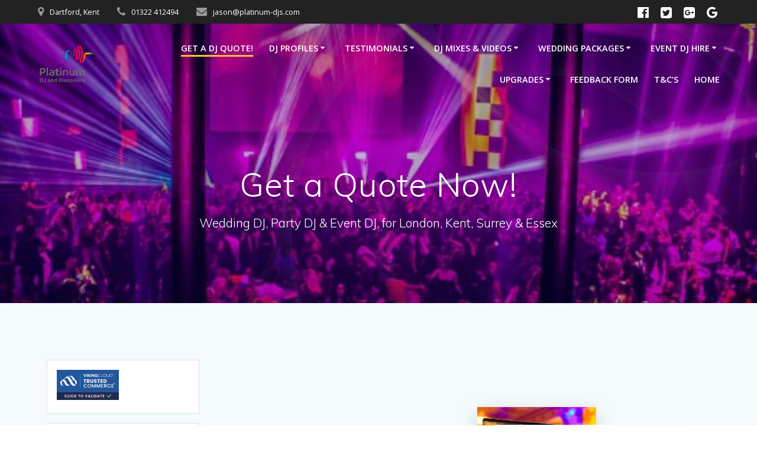

--- FILE ---
content_type: text/html; charset=UTF-8
request_url: https://www.platinum-djs.com/dj-prices-get-dj-quote-now/
body_size: 26926
content:
<!DOCTYPE html>
<html lang="en-GB">
<head>
    <meta charset="UTF-8">
    <meta name="viewport" content="width=device-width, initial-scale=1">
    <link rel="profile" href="http://gmpg.org/xfn/11">

	    <script>
        (function (exports, d) {
            var _isReady = false,
                _event,
                _fns = [];

            function onReady(event) {
                d.removeEventListener("DOMContentLoaded", onReady);
                _isReady = true;
                _event = event;
                _fns.forEach(function (_fn) {
                    var fn = _fn[0],
                        context = _fn[1];
                    fn.call(context || exports, window.jQuery);
                });
            }

            function onReadyIe(event) {
                if (d.readyState === "complete") {
                    d.detachEvent("onreadystatechange", onReadyIe);
                    _isReady = true;
                    _event = event;
                    _fns.forEach(function (_fn) {
                        var fn = _fn[0],
                            context = _fn[1];
                        fn.call(context || exports, event);
                    });
                }
            }

            d.addEventListener && d.addEventListener("DOMContentLoaded", onReady) ||
            d.attachEvent && d.attachEvent("onreadystatechange", onReadyIe);

            function domReady(fn, context) {
                if (_isReady) {
                    fn.call(context, _event);
                }

                _fns.push([fn, context]);
            }

            exports.mesmerizeDomReady = domReady;
        })(window, document);
    </script>
	<meta name='robots' content='index, follow, max-image-preview:large, max-snippet:-1, max-video-preview:-1' />
	<style>img:is([sizes="auto" i], [sizes^="auto," i]) { contain-intrinsic-size: 3000px 1500px }</style>
	
<!-- Google Tag Manager for WordPress by gtm4wp.com -->
<script data-cfasync="false" data-pagespeed-no-defer>
	var gtm4wp_datalayer_name = "dataLayer";
	var dataLayer = dataLayer || [];

	const gtm4wp_scrollerscript_debugmode         = false;
	const gtm4wp_scrollerscript_callbacktime      = 100;
	const gtm4wp_scrollerscript_readerlocation    = 150;
	const gtm4wp_scrollerscript_contentelementid  = "content";
	const gtm4wp_scrollerscript_scannertime       = 20;
</script>
<!-- End Google Tag Manager for WordPress by gtm4wp.com -->
	<!-- This site is optimized with the Yoast SEO Premium plugin v25.9 (Yoast SEO v25.9) - https://yoast.com/wordpress/plugins/seo/ -->
	<title>DJ Prices: Get an Accurate Quote for Your Event</title>
	<meta name="description" content="Get a precise DJ quote by filling in the form. Contact us for DJ prices and more information via email or by clicking the button below." />
	<link rel="canonical" href="https://www.platinum-djs.com/dj-prices-get-dj-quote-now/" />
	<meta property="og:locale" content="en_GB" />
	<meta property="og:type" content="article" />
	<meta property="og:title" content="Get a Quote Now!" />
	<meta property="og:description" content="Platinum DJs have provided professional Club DJ Hire for Weddings, Parties &amp; Corporate Events since 1997. DJ Hire in London, Kent, Surrey &amp; Essex. Over 800 reviews!" />
	<meta property="og:url" content="https://www.platinum-djs.com/dj-prices-get-dj-quote-now/" />
	<meta property="og:site_name" content="Platinum DJs provide professional, experienced DJ Hire in London, Kent, Surrey and Essex since 1997." />
	<meta property="article:publisher" content="https://www.facebook.com/PlatinumPromotionsDJs" />
	<meta property="article:modified_time" content="2024-03-15T15:15:24+00:00" />
	<meta property="og:image" content="https://www.platinum-djs.com/wp-content/uploads/2018/07/IMG_7695.jpg" />
	<meta name="twitter:card" content="summary_large_image" />
	<meta name="twitter:site" content="@PlatinumDJs1" />
	<meta name="twitter:label1" content="Estimated reading time" />
	<meta name="twitter:data1" content="1 minute" />
	<script type="application/ld+json" class="yoast-schema-graph">{"@context":"https://schema.org","@graph":[{"@type":"WebPage","@id":"https://www.platinum-djs.com/dj-prices-get-dj-quote-now/","url":"https://www.platinum-djs.com/dj-prices-get-dj-quote-now/","name":"DJ Prices: Get an Accurate Quote for Your Event","isPartOf":{"@id":"https://www.platinum-djs.com/#website"},"primaryImageOfPage":{"@id":"https://www.platinum-djs.com/dj-prices-get-dj-quote-now/#primaryimage"},"image":{"@id":"https://www.platinum-djs.com/dj-prices-get-dj-quote-now/#primaryimage"},"thumbnailUrl":"https://www.platinum-djs.com/wp-content/uploads/2018/07/IMG_7695.jpg","datePublished":"2014-10-14T11:47:00+00:00","dateModified":"2024-03-15T15:15:24+00:00","description":"Get a precise DJ quote by filling in the form. Contact us for DJ prices and more information via email or by clicking the button below.","breadcrumb":{"@id":"https://www.platinum-djs.com/dj-prices-get-dj-quote-now/#breadcrumb"},"inLanguage":"en-GB","potentialAction":[{"@type":"ReadAction","target":["https://www.platinum-djs.com/dj-prices-get-dj-quote-now/"]}]},{"@type":"ImageObject","inLanguage":"en-GB","@id":"https://www.platinum-djs.com/dj-prices-get-dj-quote-now/#primaryimage","url":"https://www.platinum-djs.com/wp-content/uploads/2018/07/IMG_7695.jpg","contentUrl":"https://www.platinum-djs.com/wp-content/uploads/2018/07/IMG_7695.jpg","width":378,"height":252,"caption":"Platinum DJs is the professional DJ Hire supplier in London and Kent."},{"@type":"BreadcrumbList","@id":"https://www.platinum-djs.com/dj-prices-get-dj-quote-now/#breadcrumb","itemListElement":[{"@type":"ListItem","position":1,"name":"Home","item":"https://www.platinum-djs.com/"},{"@type":"ListItem","position":2,"name":"Get a Quote Now!"}]},{"@type":"WebSite","@id":"https://www.platinum-djs.com/#website","url":"https://www.platinum-djs.com/","name":"Platinum DJs & Discos Ltd. provide professional, experienced DJ Hire & Disco Hire in London, Kent, Surrey and Essex since 1997.","description":"Wedding DJ, Party DJ &amp; Event DJ, for London, Kent, Surrey &amp; Essex","publisher":{"@id":"https://www.platinum-djs.com/#organization"},"potentialAction":[{"@type":"SearchAction","target":{"@type":"EntryPoint","urlTemplate":"https://www.platinum-djs.com/?s={search_term_string}"},"query-input":{"@type":"PropertyValueSpecification","valueRequired":true,"valueName":"search_term_string"}}],"inLanguage":"en-GB"},{"@type":"Organization","@id":"https://www.platinum-djs.com/#organization","name":"Platinum DJs & Discos Ltd","alternateName":"Platinum DJs","url":"https://www.platinum-djs.com/","logo":{"@type":"ImageObject","inLanguage":"en-GB","@id":"https://www.platinum-djs.com/#/schema/logo/image/","url":"https://www.platinum-djs.com/wp-content/uploads/2024/04/Platinum-DJs-Logo-Book-a-DJ-or-Hire-a-DJ-scaled.jpeg","contentUrl":"https://www.platinum-djs.com/wp-content/uploads/2024/04/Platinum-DJs-Logo-Book-a-DJ-or-Hire-a-DJ-scaled.jpeg","width":2560,"height":2216,"caption":"Platinum DJs & Discos Ltd"},"image":{"@id":"https://www.platinum-djs.com/#/schema/logo/image/"},"sameAs":["https://www.facebook.com/PlatinumPromotionsDJs","https://x.com/PlatinumDJs1","https://instagram.com/platinum_djs/","https://uk.linkedin.com/in/jasondupuy","https://myspace.com/platinumdjs","https://www.pinterest.com/platinumdjs/","https://www.youtube.com/user/jasondupuy/"],"description":"Platinum DJs & Discos Ltd hire DJs and book DJs for weddings, parties, corporate events, clubs and festivals. Based in the London area, we regularly provide DJs to events in London, Kent, Surrey and Essex. However our DJ services cover the entire of the UK - England, Scotland and Wales. We occasionally book our DJs to play all over the world. Platinum DJs have performed alongside many famous artists and for lots of well known organisations. Our DJs are often booked for celebrities together with general public.","email":"jason@platinum-djs.com","telephone":"+447941493074","legalName":"DJs & Discotheques Ltd.","foundingDate":"2005-04-06","vatID":"867639368","taxID":"05415696","numberOfEmployees":{"@type":"QuantitativeValue","minValue":"51","maxValue":"200"}}]}</script>
	<!-- / Yoast SEO Premium plugin. -->


<link rel='dns-prefetch' href='//widgets.leadconnectorhq.com' />
<link rel='dns-prefetch' href='//www.googletagmanager.com' />
<link rel='dns-prefetch' href='//fonts.googleapis.com' />
<link rel="alternate" type="application/rss+xml" title="Platinum DJs provide professional, experienced DJ Hire in London, Kent, Surrey and Essex since 1997. &raquo; Feed" href="https://www.platinum-djs.com/feed/" />
<link rel="alternate" type="application/rss+xml" title="Platinum DJs provide professional, experienced DJ Hire in London, Kent, Surrey and Essex since 1997. &raquo; Comments Feed" href="https://www.platinum-djs.com/comments/feed/" />
		<!-- This site uses the Google Analytics by MonsterInsights plugin v9.8.0 - Using Analytics tracking - https://www.monsterinsights.com/ -->
							<script src="//www.googletagmanager.com/gtag/js?id=G-381SHGKDMV"  data-cfasync="false" data-wpfc-render="false" type="text/javascript" async></script>
			<script data-cfasync="false" data-wpfc-render="false" type="text/javascript">
				var mi_version = '9.8.0';
				var mi_track_user = true;
				var mi_no_track_reason = '';
								var MonsterInsightsDefaultLocations = {"page_location":"https:\/\/www.platinum-djs.com\/dj-prices-get-dj-quote-now\/"};
								if ( typeof MonsterInsightsPrivacyGuardFilter === 'function' ) {
					var MonsterInsightsLocations = (typeof MonsterInsightsExcludeQuery === 'object') ? MonsterInsightsPrivacyGuardFilter( MonsterInsightsExcludeQuery ) : MonsterInsightsPrivacyGuardFilter( MonsterInsightsDefaultLocations );
				} else {
					var MonsterInsightsLocations = (typeof MonsterInsightsExcludeQuery === 'object') ? MonsterInsightsExcludeQuery : MonsterInsightsDefaultLocations;
				}

								var disableStrs = [
										'ga-disable-G-381SHGKDMV',
									];

				/* Function to detect opted out users */
				function __gtagTrackerIsOptedOut() {
					for (var index = 0; index < disableStrs.length; index++) {
						if (document.cookie.indexOf(disableStrs[index] + '=true') > -1) {
							return true;
						}
					}

					return false;
				}

				/* Disable tracking if the opt-out cookie exists. */
				if (__gtagTrackerIsOptedOut()) {
					for (var index = 0; index < disableStrs.length; index++) {
						window[disableStrs[index]] = true;
					}
				}

				/* Opt-out function */
				function __gtagTrackerOptout() {
					for (var index = 0; index < disableStrs.length; index++) {
						document.cookie = disableStrs[index] + '=true; expires=Thu, 31 Dec 2099 23:59:59 UTC; path=/';
						window[disableStrs[index]] = true;
					}
				}

				if ('undefined' === typeof gaOptout) {
					function gaOptout() {
						__gtagTrackerOptout();
					}
				}
								window.dataLayer = window.dataLayer || [];

				window.MonsterInsightsDualTracker = {
					helpers: {},
					trackers: {},
				};
				if (mi_track_user) {
					function __gtagDataLayer() {
						dataLayer.push(arguments);
					}

					function __gtagTracker(type, name, parameters) {
						if (!parameters) {
							parameters = {};
						}

						if (parameters.send_to) {
							__gtagDataLayer.apply(null, arguments);
							return;
						}

						if (type === 'event') {
														parameters.send_to = monsterinsights_frontend.v4_id;
							var hookName = name;
							if (typeof parameters['event_category'] !== 'undefined') {
								hookName = parameters['event_category'] + ':' + name;
							}

							if (typeof MonsterInsightsDualTracker.trackers[hookName] !== 'undefined') {
								MonsterInsightsDualTracker.trackers[hookName](parameters);
							} else {
								__gtagDataLayer('event', name, parameters);
							}
							
						} else {
							__gtagDataLayer.apply(null, arguments);
						}
					}

					__gtagTracker('js', new Date());
					__gtagTracker('set', {
						'developer_id.dZGIzZG': true,
											});
					if ( MonsterInsightsLocations.page_location ) {
						__gtagTracker('set', MonsterInsightsLocations);
					}
										__gtagTracker('config', 'G-381SHGKDMV', {"forceSSL":"true","link_attribution":"true","linker":{"domains":["platinum-entertainment-agency.com"]}} );
										window.gtag = __gtagTracker;										(function () {
						/* https://developers.google.com/analytics/devguides/collection/analyticsjs/ */
						/* ga and __gaTracker compatibility shim. */
						var noopfn = function () {
							return null;
						};
						var newtracker = function () {
							return new Tracker();
						};
						var Tracker = function () {
							return null;
						};
						var p = Tracker.prototype;
						p.get = noopfn;
						p.set = noopfn;
						p.send = function () {
							var args = Array.prototype.slice.call(arguments);
							args.unshift('send');
							__gaTracker.apply(null, args);
						};
						var __gaTracker = function () {
							var len = arguments.length;
							if (len === 0) {
								return;
							}
							var f = arguments[len - 1];
							if (typeof f !== 'object' || f === null || typeof f.hitCallback !== 'function') {
								if ('send' === arguments[0]) {
									var hitConverted, hitObject = false, action;
									if ('event' === arguments[1]) {
										if ('undefined' !== typeof arguments[3]) {
											hitObject = {
												'eventAction': arguments[3],
												'eventCategory': arguments[2],
												'eventLabel': arguments[4],
												'value': arguments[5] ? arguments[5] : 1,
											}
										}
									}
									if ('pageview' === arguments[1]) {
										if ('undefined' !== typeof arguments[2]) {
											hitObject = {
												'eventAction': 'page_view',
												'page_path': arguments[2],
											}
										}
									}
									if (typeof arguments[2] === 'object') {
										hitObject = arguments[2];
									}
									if (typeof arguments[5] === 'object') {
										Object.assign(hitObject, arguments[5]);
									}
									if ('undefined' !== typeof arguments[1].hitType) {
										hitObject = arguments[1];
										if ('pageview' === hitObject.hitType) {
											hitObject.eventAction = 'page_view';
										}
									}
									if (hitObject) {
										action = 'timing' === arguments[1].hitType ? 'timing_complete' : hitObject.eventAction;
										hitConverted = mapArgs(hitObject);
										__gtagTracker('event', action, hitConverted);
									}
								}
								return;
							}

							function mapArgs(args) {
								var arg, hit = {};
								var gaMap = {
									'eventCategory': 'event_category',
									'eventAction': 'event_action',
									'eventLabel': 'event_label',
									'eventValue': 'event_value',
									'nonInteraction': 'non_interaction',
									'timingCategory': 'event_category',
									'timingVar': 'name',
									'timingValue': 'value',
									'timingLabel': 'event_label',
									'page': 'page_path',
									'location': 'page_location',
									'title': 'page_title',
									'referrer' : 'page_referrer',
								};
								for (arg in args) {
																		if (!(!args.hasOwnProperty(arg) || !gaMap.hasOwnProperty(arg))) {
										hit[gaMap[arg]] = args[arg];
									} else {
										hit[arg] = args[arg];
									}
								}
								return hit;
							}

							try {
								f.hitCallback();
							} catch (ex) {
							}
						};
						__gaTracker.create = newtracker;
						__gaTracker.getByName = newtracker;
						__gaTracker.getAll = function () {
							return [];
						};
						__gaTracker.remove = noopfn;
						__gaTracker.loaded = true;
						window['__gaTracker'] = __gaTracker;
					})();
									} else {
										console.log("");
					(function () {
						function __gtagTracker() {
							return null;
						}

						window['__gtagTracker'] = __gtagTracker;
						window['gtag'] = __gtagTracker;
					})();
									}
			</script>
			
							<!-- / Google Analytics by MonsterInsights -->
		<script type="text/javascript">
/* <![CDATA[ */
window._wpemojiSettings = {"baseUrl":"https:\/\/s.w.org\/images\/core\/emoji\/16.0.1\/72x72\/","ext":".png","svgUrl":"https:\/\/s.w.org\/images\/core\/emoji\/16.0.1\/svg\/","svgExt":".svg","source":{"concatemoji":"https:\/\/www.platinum-djs.com\/wp-includes\/js\/wp-emoji-release.min.js?ver=6.8.2"}};
/*! This file is auto-generated */
!function(s,n){var o,i,e;function c(e){try{var t={supportTests:e,timestamp:(new Date).valueOf()};sessionStorage.setItem(o,JSON.stringify(t))}catch(e){}}function p(e,t,n){e.clearRect(0,0,e.canvas.width,e.canvas.height),e.fillText(t,0,0);var t=new Uint32Array(e.getImageData(0,0,e.canvas.width,e.canvas.height).data),a=(e.clearRect(0,0,e.canvas.width,e.canvas.height),e.fillText(n,0,0),new Uint32Array(e.getImageData(0,0,e.canvas.width,e.canvas.height).data));return t.every(function(e,t){return e===a[t]})}function u(e,t){e.clearRect(0,0,e.canvas.width,e.canvas.height),e.fillText(t,0,0);for(var n=e.getImageData(16,16,1,1),a=0;a<n.data.length;a++)if(0!==n.data[a])return!1;return!0}function f(e,t,n,a){switch(t){case"flag":return n(e,"\ud83c\udff3\ufe0f\u200d\u26a7\ufe0f","\ud83c\udff3\ufe0f\u200b\u26a7\ufe0f")?!1:!n(e,"\ud83c\udde8\ud83c\uddf6","\ud83c\udde8\u200b\ud83c\uddf6")&&!n(e,"\ud83c\udff4\udb40\udc67\udb40\udc62\udb40\udc65\udb40\udc6e\udb40\udc67\udb40\udc7f","\ud83c\udff4\u200b\udb40\udc67\u200b\udb40\udc62\u200b\udb40\udc65\u200b\udb40\udc6e\u200b\udb40\udc67\u200b\udb40\udc7f");case"emoji":return!a(e,"\ud83e\udedf")}return!1}function g(e,t,n,a){var r="undefined"!=typeof WorkerGlobalScope&&self instanceof WorkerGlobalScope?new OffscreenCanvas(300,150):s.createElement("canvas"),o=r.getContext("2d",{willReadFrequently:!0}),i=(o.textBaseline="top",o.font="600 32px Arial",{});return e.forEach(function(e){i[e]=t(o,e,n,a)}),i}function t(e){var t=s.createElement("script");t.src=e,t.defer=!0,s.head.appendChild(t)}"undefined"!=typeof Promise&&(o="wpEmojiSettingsSupports",i=["flag","emoji"],n.supports={everything:!0,everythingExceptFlag:!0},e=new Promise(function(e){s.addEventListener("DOMContentLoaded",e,{once:!0})}),new Promise(function(t){var n=function(){try{var e=JSON.parse(sessionStorage.getItem(o));if("object"==typeof e&&"number"==typeof e.timestamp&&(new Date).valueOf()<e.timestamp+604800&&"object"==typeof e.supportTests)return e.supportTests}catch(e){}return null}();if(!n){if("undefined"!=typeof Worker&&"undefined"!=typeof OffscreenCanvas&&"undefined"!=typeof URL&&URL.createObjectURL&&"undefined"!=typeof Blob)try{var e="postMessage("+g.toString()+"("+[JSON.stringify(i),f.toString(),p.toString(),u.toString()].join(",")+"));",a=new Blob([e],{type:"text/javascript"}),r=new Worker(URL.createObjectURL(a),{name:"wpTestEmojiSupports"});return void(r.onmessage=function(e){c(n=e.data),r.terminate(),t(n)})}catch(e){}c(n=g(i,f,p,u))}t(n)}).then(function(e){for(var t in e)n.supports[t]=e[t],n.supports.everything=n.supports.everything&&n.supports[t],"flag"!==t&&(n.supports.everythingExceptFlag=n.supports.everythingExceptFlag&&n.supports[t]);n.supports.everythingExceptFlag=n.supports.everythingExceptFlag&&!n.supports.flag,n.DOMReady=!1,n.readyCallback=function(){n.DOMReady=!0}}).then(function(){return e}).then(function(){var e;n.supports.everything||(n.readyCallback(),(e=n.source||{}).concatemoji?t(e.concatemoji):e.wpemoji&&e.twemoji&&(t(e.twemoji),t(e.wpemoji)))}))}((window,document),window._wpemojiSettings);
/* ]]> */
</script>
<link rel='stylesheet' id='companion-bundle-css' href="" data-href='https://www.platinum-djs.com/wp-content/plugins/mesmerize-companion/theme-data/mesmerize/assets/css/companion.bundle.min.css?ver=1.6.157' type='text/css' media='all' />
<link rel='stylesheet' id='sbi_styles-css' href='https://www.platinum-djs.com/wp-content/plugins/instagram-feed/css/sbi-styles.min.css?ver=6.9.1' type='text/css' media='all' />
<link rel='stylesheet' id='owl-carousel-min-css-css' href='https://www.platinum-djs.com/wp-content/themes/mesmerize-pro/pro/assets/css/owlcarousel/owl.carousel.min.css?ver=6.8.2' type='text/css' media='all' />
<link rel='stylesheet' id='owl-carousel-theme-default-min-css-css' href='https://www.platinum-djs.com/wp-content/themes/mesmerize-pro/pro/assets/css/owlcarousel/mesmerize-owl-theme.min.css?ver=6.8.2' type='text/css' media='all' />
<style id='wp-emoji-styles-inline-css' type='text/css'>

	img.wp-smiley, img.emoji {
		display: inline !important;
		border: none !important;
		box-shadow: none !important;
		height: 1em !important;
		width: 1em !important;
		margin: 0 0.07em !important;
		vertical-align: -0.1em !important;
		background: none !important;
		padding: 0 !important;
	}
</style>
<link rel='stylesheet' id='wp-block-library-css' href='https://www.platinum-djs.com/wp-includes/css/dist/block-library/style.min.css?ver=6.8.2' type='text/css' media='all' />
<style id='classic-theme-styles-inline-css' type='text/css'>
/*! This file is auto-generated */
.wp-block-button__link{color:#fff;background-color:#32373c;border-radius:9999px;box-shadow:none;text-decoration:none;padding:calc(.667em + 2px) calc(1.333em + 2px);font-size:1.125em}.wp-block-file__button{background:#32373c;color:#fff;text-decoration:none}
</style>
<style id='global-styles-inline-css' type='text/css'>
:root{--wp--preset--aspect-ratio--square: 1;--wp--preset--aspect-ratio--4-3: 4/3;--wp--preset--aspect-ratio--3-4: 3/4;--wp--preset--aspect-ratio--3-2: 3/2;--wp--preset--aspect-ratio--2-3: 2/3;--wp--preset--aspect-ratio--16-9: 16/9;--wp--preset--aspect-ratio--9-16: 9/16;--wp--preset--color--black: #000000;--wp--preset--color--cyan-bluish-gray: #abb8c3;--wp--preset--color--white: #ffffff;--wp--preset--color--pale-pink: #f78da7;--wp--preset--color--vivid-red: #cf2e2e;--wp--preset--color--luminous-vivid-orange: #ff6900;--wp--preset--color--luminous-vivid-amber: #fcb900;--wp--preset--color--light-green-cyan: #7bdcb5;--wp--preset--color--vivid-green-cyan: #00d084;--wp--preset--color--pale-cyan-blue: #8ed1fc;--wp--preset--color--vivid-cyan-blue: #0693e3;--wp--preset--color--vivid-purple: #9b51e0;--wp--preset--gradient--vivid-cyan-blue-to-vivid-purple: linear-gradient(135deg,rgba(6,147,227,1) 0%,rgb(155,81,224) 100%);--wp--preset--gradient--light-green-cyan-to-vivid-green-cyan: linear-gradient(135deg,rgb(122,220,180) 0%,rgb(0,208,130) 100%);--wp--preset--gradient--luminous-vivid-amber-to-luminous-vivid-orange: linear-gradient(135deg,rgba(252,185,0,1) 0%,rgba(255,105,0,1) 100%);--wp--preset--gradient--luminous-vivid-orange-to-vivid-red: linear-gradient(135deg,rgba(255,105,0,1) 0%,rgb(207,46,46) 100%);--wp--preset--gradient--very-light-gray-to-cyan-bluish-gray: linear-gradient(135deg,rgb(238,238,238) 0%,rgb(169,184,195) 100%);--wp--preset--gradient--cool-to-warm-spectrum: linear-gradient(135deg,rgb(74,234,220) 0%,rgb(151,120,209) 20%,rgb(207,42,186) 40%,rgb(238,44,130) 60%,rgb(251,105,98) 80%,rgb(254,248,76) 100%);--wp--preset--gradient--blush-light-purple: linear-gradient(135deg,rgb(255,206,236) 0%,rgb(152,150,240) 100%);--wp--preset--gradient--blush-bordeaux: linear-gradient(135deg,rgb(254,205,165) 0%,rgb(254,45,45) 50%,rgb(107,0,62) 100%);--wp--preset--gradient--luminous-dusk: linear-gradient(135deg,rgb(255,203,112) 0%,rgb(199,81,192) 50%,rgb(65,88,208) 100%);--wp--preset--gradient--pale-ocean: linear-gradient(135deg,rgb(255,245,203) 0%,rgb(182,227,212) 50%,rgb(51,167,181) 100%);--wp--preset--gradient--electric-grass: linear-gradient(135deg,rgb(202,248,128) 0%,rgb(113,206,126) 100%);--wp--preset--gradient--midnight: linear-gradient(135deg,rgb(2,3,129) 0%,rgb(40,116,252) 100%);--wp--preset--font-size--small: 13px;--wp--preset--font-size--medium: 20px;--wp--preset--font-size--large: 36px;--wp--preset--font-size--x-large: 42px;--wp--preset--spacing--20: 0.44rem;--wp--preset--spacing--30: 0.67rem;--wp--preset--spacing--40: 1rem;--wp--preset--spacing--50: 1.5rem;--wp--preset--spacing--60: 2.25rem;--wp--preset--spacing--70: 3.38rem;--wp--preset--spacing--80: 5.06rem;--wp--preset--shadow--natural: 6px 6px 9px rgba(0, 0, 0, 0.2);--wp--preset--shadow--deep: 12px 12px 50px rgba(0, 0, 0, 0.4);--wp--preset--shadow--sharp: 6px 6px 0px rgba(0, 0, 0, 0.2);--wp--preset--shadow--outlined: 6px 6px 0px -3px rgba(255, 255, 255, 1), 6px 6px rgba(0, 0, 0, 1);--wp--preset--shadow--crisp: 6px 6px 0px rgba(0, 0, 0, 1);}:where(.is-layout-flex){gap: 0.5em;}:where(.is-layout-grid){gap: 0.5em;}body .is-layout-flex{display: flex;}.is-layout-flex{flex-wrap: wrap;align-items: center;}.is-layout-flex > :is(*, div){margin: 0;}body .is-layout-grid{display: grid;}.is-layout-grid > :is(*, div){margin: 0;}:where(.wp-block-columns.is-layout-flex){gap: 2em;}:where(.wp-block-columns.is-layout-grid){gap: 2em;}:where(.wp-block-post-template.is-layout-flex){gap: 1.25em;}:where(.wp-block-post-template.is-layout-grid){gap: 1.25em;}.has-black-color{color: var(--wp--preset--color--black) !important;}.has-cyan-bluish-gray-color{color: var(--wp--preset--color--cyan-bluish-gray) !important;}.has-white-color{color: var(--wp--preset--color--white) !important;}.has-pale-pink-color{color: var(--wp--preset--color--pale-pink) !important;}.has-vivid-red-color{color: var(--wp--preset--color--vivid-red) !important;}.has-luminous-vivid-orange-color{color: var(--wp--preset--color--luminous-vivid-orange) !important;}.has-luminous-vivid-amber-color{color: var(--wp--preset--color--luminous-vivid-amber) !important;}.has-light-green-cyan-color{color: var(--wp--preset--color--light-green-cyan) !important;}.has-vivid-green-cyan-color{color: var(--wp--preset--color--vivid-green-cyan) !important;}.has-pale-cyan-blue-color{color: var(--wp--preset--color--pale-cyan-blue) !important;}.has-vivid-cyan-blue-color{color: var(--wp--preset--color--vivid-cyan-blue) !important;}.has-vivid-purple-color{color: var(--wp--preset--color--vivid-purple) !important;}.has-black-background-color{background-color: var(--wp--preset--color--black) !important;}.has-cyan-bluish-gray-background-color{background-color: var(--wp--preset--color--cyan-bluish-gray) !important;}.has-white-background-color{background-color: var(--wp--preset--color--white) !important;}.has-pale-pink-background-color{background-color: var(--wp--preset--color--pale-pink) !important;}.has-vivid-red-background-color{background-color: var(--wp--preset--color--vivid-red) !important;}.has-luminous-vivid-orange-background-color{background-color: var(--wp--preset--color--luminous-vivid-orange) !important;}.has-luminous-vivid-amber-background-color{background-color: var(--wp--preset--color--luminous-vivid-amber) !important;}.has-light-green-cyan-background-color{background-color: var(--wp--preset--color--light-green-cyan) !important;}.has-vivid-green-cyan-background-color{background-color: var(--wp--preset--color--vivid-green-cyan) !important;}.has-pale-cyan-blue-background-color{background-color: var(--wp--preset--color--pale-cyan-blue) !important;}.has-vivid-cyan-blue-background-color{background-color: var(--wp--preset--color--vivid-cyan-blue) !important;}.has-vivid-purple-background-color{background-color: var(--wp--preset--color--vivid-purple) !important;}.has-black-border-color{border-color: var(--wp--preset--color--black) !important;}.has-cyan-bluish-gray-border-color{border-color: var(--wp--preset--color--cyan-bluish-gray) !important;}.has-white-border-color{border-color: var(--wp--preset--color--white) !important;}.has-pale-pink-border-color{border-color: var(--wp--preset--color--pale-pink) !important;}.has-vivid-red-border-color{border-color: var(--wp--preset--color--vivid-red) !important;}.has-luminous-vivid-orange-border-color{border-color: var(--wp--preset--color--luminous-vivid-orange) !important;}.has-luminous-vivid-amber-border-color{border-color: var(--wp--preset--color--luminous-vivid-amber) !important;}.has-light-green-cyan-border-color{border-color: var(--wp--preset--color--light-green-cyan) !important;}.has-vivid-green-cyan-border-color{border-color: var(--wp--preset--color--vivid-green-cyan) !important;}.has-pale-cyan-blue-border-color{border-color: var(--wp--preset--color--pale-cyan-blue) !important;}.has-vivid-cyan-blue-border-color{border-color: var(--wp--preset--color--vivid-cyan-blue) !important;}.has-vivid-purple-border-color{border-color: var(--wp--preset--color--vivid-purple) !important;}.has-vivid-cyan-blue-to-vivid-purple-gradient-background{background: var(--wp--preset--gradient--vivid-cyan-blue-to-vivid-purple) !important;}.has-light-green-cyan-to-vivid-green-cyan-gradient-background{background: var(--wp--preset--gradient--light-green-cyan-to-vivid-green-cyan) !important;}.has-luminous-vivid-amber-to-luminous-vivid-orange-gradient-background{background: var(--wp--preset--gradient--luminous-vivid-amber-to-luminous-vivid-orange) !important;}.has-luminous-vivid-orange-to-vivid-red-gradient-background{background: var(--wp--preset--gradient--luminous-vivid-orange-to-vivid-red) !important;}.has-very-light-gray-to-cyan-bluish-gray-gradient-background{background: var(--wp--preset--gradient--very-light-gray-to-cyan-bluish-gray) !important;}.has-cool-to-warm-spectrum-gradient-background{background: var(--wp--preset--gradient--cool-to-warm-spectrum) !important;}.has-blush-light-purple-gradient-background{background: var(--wp--preset--gradient--blush-light-purple) !important;}.has-blush-bordeaux-gradient-background{background: var(--wp--preset--gradient--blush-bordeaux) !important;}.has-luminous-dusk-gradient-background{background: var(--wp--preset--gradient--luminous-dusk) !important;}.has-pale-ocean-gradient-background{background: var(--wp--preset--gradient--pale-ocean) !important;}.has-electric-grass-gradient-background{background: var(--wp--preset--gradient--electric-grass) !important;}.has-midnight-gradient-background{background: var(--wp--preset--gradient--midnight) !important;}.has-small-font-size{font-size: var(--wp--preset--font-size--small) !important;}.has-medium-font-size{font-size: var(--wp--preset--font-size--medium) !important;}.has-large-font-size{font-size: var(--wp--preset--font-size--large) !important;}.has-x-large-font-size{font-size: var(--wp--preset--font-size--x-large) !important;}
:where(.wp-block-post-template.is-layout-flex){gap: 1.25em;}:where(.wp-block-post-template.is-layout-grid){gap: 1.25em;}
:where(.wp-block-columns.is-layout-flex){gap: 2em;}:where(.wp-block-columns.is-layout-grid){gap: 2em;}
:root :where(.wp-block-pullquote){font-size: 1.5em;line-height: 1.6;}
</style>
<link rel='stylesheet' id='dashicons-css' href='https://www.platinum-djs.com/wp-includes/css/dashicons.min.css?ver=6.8.2' type='text/css' media='all' />
<link rel='stylesheet' id='LeadConnector-css' href='https://www.platinum-djs.com/wp-content/plugins/leadconnector/public/css/lc-public.css?ver=3.0.11' type='text/css' media='all' />
<link rel='stylesheet' id='mesmerize-style-css' href='https://www.platinum-djs.com/wp-content/themes/mesmerize-pro/style.min.css?ver=1.6.184' type='text/css' media='all' />
<style id='mesmerize-style-inline-css' type='text/css'>
img.logo.dark, img.custom-logo{width:auto;max-height:70px !important;}
/** cached kirki style */.footer-content{background-position:left center;-webkit-background-size:cover;-moz-background-size:cover;-ms-background-size:cover;-o-background-size:cover;background-size:cover;}.footer-content.color-overlay::before{background:#FFFFFF;opacity:0.19;}.footer p, .footer{color:#FFF;}.footer a .fa, .footer .fa{color:#FFF;}.footer a:hover .fa{color:#3f464c;}.footer-border-accent{border-color:rgba(9,6,2,0) !important;}.footer-bg-accent{background-color:rgba(9,6,2,0) !important;}body{font-family:"Open Sans", Helvetica, Arial, sans-serif;color:#6B7C93;}body h1{font-family:Muli, Helvetica, Arial, sans-serif;font-weight:600;font-style:normal;font-size:2.6rem;line-height:4rem;color:#3C424F;}body h2{font-family:Muli, Helvetica, Arial, sans-serif;font-weight:600;font-size:2.188rem;line-height:3rem;letter-spacing:normal;text-transform:none;color:#3C424F;}body h3{font-family:Muli, Helvetica, Arial, sans-serif;font-weight:600;font-size:1.313rem;line-height:2.25rem;letter-spacing:normal;text-transform:none;color:#3C424F;}body h4{font-family:Muli, Helvetica, Arial, sans-serif;font-weight:600;font-size:0.963rem;line-height:1.75rem;letter-spacing:0.0625rem;text-transform:none;color:#3C424F;}body h5{font-family:Muli, Helvetica, Arial, sans-serif;font-weight:800;font-size:0.875rem;line-height:1.5rem;letter-spacing:2px;text-transform:none;color:#3C424F;}body h6{font-family:Muli, Helvetica, Arial, sans-serif;font-weight:800;font-size:0.766rem;line-height:1.375rem;letter-spacing:0.1875rem;color:#3C424F;}.header-homepage:not(.header-slide).color-overlay:before{background:#000000;}.header-homepage:not(.header-slide) .background-overlay,.header-homepage:not(.header-slide).color-overlay::before{opacity:0.42;}.header.color-overlay:before{background:#0c0070;}.header .background-overlay,.header.color-overlay::before{opacity:0.27;}.header.color-overlay:after{filter:invert(88%) ;}.header-homepage p.header-subtitle2{margin-top:0;margin-bottom:20px;font-family:Montserrat, Helvetica, Arial, sans-serif;font-weight:400;font-style:normal;font-size:1.4em;line-height:130%;letter-spacing:3px;text-transform:uppercase;color:#FFFFFF;background:rgba(0,0,0,0);padding-top:0px;padding-bottom:0px;padding-left:0px;padding-right:0px;-webkit-border-radius:0px;-moz-border-radius:0px;border-radius:0px;}.header-homepage h1.hero-title{font-family:Montserrat, Helvetica, Arial, sans-serif;font-weight:400;font-style:normal;font-size:2.5em;line-height:114%;letter-spacing:0.9px;text-transform:none;color:#FFFFFF;}.header-homepage .hero-title{margin-top:0;margin-bottom:20px;background:rgba(0,0,0,0);padding-top:0px;padding-bottom:0px;padding-left:0px;padding-right:0px;-webkit-border-radius:0px;-moz-border-radius:0px;border-radius:0px;}.header-homepage p.header-subtitle{margin-top:0;margin-bottom:30px;font-family:Montserrat, Helvetica, Arial, sans-serif;font-weight:300;font-style:normal;font-size:1em;line-height:130%;text-transform:none;color:#FFFFFF;background:rgba(0,0,0,0);padding-top:0px;padding-bottom:0px;padding-left:0px;padding-right:0px;-webkit-border-radius:0px;-moz-border-radius:0px;border-radius:0px;}.header-buttons-wrapper{background:rgba(0,0,0,0);padding-top:0px;padding-bottom:0px;padding-left:0px;padding-right:0px;-webkit-border-radius:0px;-moz-border-radius:0px;border-radius:0px;}.inner-header-description{padding-top:8%;padding-bottom:8%;}.inner-header-description .header-subtitle{font-family:Muli, Helvetica, Arial, sans-serif;font-weight:300;font-style:normal;font-size:1.3em;line-height:130%;letter-spacing:0px;text-transform:none;color:#ffffff;}.inner-header-description h1.hero-title{font-family:Muli, Helvetica, Arial, sans-serif;font-weight:300;font-style:normal;font-size:3.5em;line-height:114%;letter-spacing:0.9px;text-transform:none;color:#ffffff;}.header-top-bar{background-color:#222;}.header-top-bar-inner{height:40px;}.header-top-bar .header-top-bar-area.area-left span{color:#FFFFFF;}.header-top-bar .header-top-bar-area.area-left i.fa{color:#999;}.header-top-bar .header-top-bar-area.area-left .top-bar-social-icons i{color:#FFF;}.header-top-bar .header-top-bar-area.area-left .top-bar-social-icons i:hover{color:#fff;}.header-top-bar .header-top-bar-area.area-left .top-bar-menu > li > a{color:#fff;}.header-top-bar .header-top-bar-area.area-left .top-bar-menu > li > a:hover{color:#fff!important;}.header-top-bar .header-top-bar-area.area-left .top-bar-menu > li > a:visited{color:#fff;}.header-top-bar .header-top-bar-area.area-left span.top-bar-text{color:#999;}.header-top-bar .header-top-bar-area.area-right span{color:#FFFFFF;}.header-top-bar .header-top-bar-area.area-right i.fa{color:#999;}.header-top-bar .header-top-bar-area.area-right .top-bar-social-icons i{color:#fff;}.header-top-bar .header-top-bar-area.area-right .top-bar-social-icons i:hover{color:#fff;}.header-top-bar .header-top-bar-area.area-right .top-bar-menu > li > a{color:#fff;}.header-top-bar .header-top-bar-area.area-right .top-bar-menu > li > a:hover{color:#fff!important;}.header-top-bar .header-top-bar-area.area-right .top-bar-menu > li > a:visited{color:#fff;}.header-top-bar .header-top-bar-area.area-right span.top-bar-text{color:#999;}.mesmerize-inner-page .fixto-fixed .main_menu_col, .mesmerize-inner-page .fixto-fixed .main-menu{justify-content:flex-end!important;}.mesmerize-inner-page .navigation-bar.fixto-fixed{background-color:#FFFFFF!important;}.mesmerize-inner-page #main_menu > li > a{font-family:"Open Sans", Helvetica, Arial, sans-serif;font-weight:600;font-style:normal;font-size:0.9rem;line-height:160%;letter-spacing:0px;text-transform:uppercase;}.mesmerize-front-page .fixto-fixed .main_menu_col, .mesmerize-front-page .fixto-fixed .main-menu{justify-content:flex-end!important;}.mesmerize-front-page .navigation-bar.fixto-fixed{background-color:#FFFFFF!important;}.mesmerize-front-page #main_menu > li > a{font-family:"Open Sans", Helvetica, Arial, sans-serif;font-weight:600;font-style:normal;font-size:0.9rem;line-height:160%;letter-spacing:0px;text-transform:uppercase;}.mesmerize-front-page #main_menu > li li > a{font-family:inherit;font-weight:400;font-style:normal;font-size:0.85rem;line-height:100%;letter-spacing:0px;text-transform:none;}.mesmerize-front-page .header-nav-area .social-icons a{color:#FFFFFF!important;}.mesmerize-front-page .fixto-fixed .header-nav-area .social-icons a{color:#000000!important;}.mesmerize-front-page  .nav-search.widget_search *{color:#FFFFFF;}.mesmerize-front-page  .nav-search.widget_search input{border-color:#FFFFFF;}.mesmerize-front-page  .nav-search.widget_search input::-webkit-input-placeholder{color:#FFFFFF;}.mesmerize-front-page  .nav-search.widget_search input:-ms-input-placeholder{color:#FFFFFF;}.mesmerize-front-page  .nav-search.widget_search input:-moz-placeholder{color:#FFFFFF;}.mesmerize-front-page .fixto-fixed  .nav-search.widget_search *{color:#000000;}.mesmerize-front-page .fixto-fixed  .nav-search.widget_search input{border-color:#000000;}.mesmerize-front-page .fixto-fixed  .nav-search.widget_search input::-webkit-input-placeholder{color:#000000;}.mesmerize-front-page .fixto-fixed  .nav-search.widget_search input:-ms-input-placeholder{color:#000000;}.mesmerize-front-page .fixto-fixed  .nav-search.widget_search input:-moz-placeholder{color:#000000;}.mesmerize-inner-page .inner_header-nav-area .social-icons a{color:#FFFFFF!important;}.mesmerize-inner-page .fixto-fixed .inner_header-nav-area .social-icons a{color:#000000!important;}.mesmerize-inner-page .nav-search.widget_search *{color:#FFFFFF;}.mesmerize-inner-page .nav-search.widget_search input{border-color:#FFFFFF;}.mesmerize-inner-page .nav-search.widget_search input::-webkit-input-placeholder{color:#FFFFFF;}.mesmerize-inner-page .nav-search.widget_search input:-ms-input-placeholder{color:#FFFFFF;}.mesmerize-inner-page .nav-search.widget_search input:-moz-placeholder{color:#FFFFFF;}.mesmerize-inner-page .fixto-fixed .nav-search.widget_search *{color:#000000;}.mesmerize-inner-page .fixto-fixed .nav-search.widget_search input{border-color:#000000;}.mesmerize-inner-page .fixto-fixed .nav-search.widget_search input::-webkit-input-placeholder{color:#000000;}.mesmerize-inner-page .fixto-fixed .nav-search.widget_search input:-ms-input-placeholder{color:#000000;}.mesmerize-inner-page .fixto-fixed .nav-search.widget_search input:-moz-placeholder{color:#000000;}[data-component="offcanvas"] i.fa{color:#FFFFFF!important;}[data-component="offcanvas"] .bubble{background-color:#FFFFFF!important;}.fixto-fixed [data-component="offcanvas"] i.fa{color:#000000!important;}.fixto-fixed [data-component="offcanvas"] .bubble{background-color:#000000!important;}#offcanvas-wrapper{background-color:#222B34!important;}html.has-offscreen body:after{background-color:rgba(34, 43, 52, 0.7)!important;}#offcanvas-wrapper *:not(.arrow){color:#ffffff!important;}#offcanvas_menu li.open, #offcanvas_menu li.current-menu-item, #offcanvas_menu li.current-menu-item > a, #offcanvas_menu li.current_page_item, #offcanvas_menu li.current_page_item > a{background-color:#FFFFFF;}#offcanvas_menu li.open > a, #offcanvas_menu li.open > a > i, #offcanvas_menu li.current-menu-item > a, #offcanvas_menu li.current_page_item > a{color:#2395F6!important;}#offcanvas_menu li.open > a, #offcanvas_menu li.current-menu-item > a, #offcanvas_menu li.current_page_item > a{border-left-color:#2395F6!important;}#offcanvas_menu li > ul{background-color:#686B77;}#offcanvas_menu li > a{font-family:"Open Sans", Helvetica, Arial, sans-serif;font-weight:400;font-style:normal;font-size:0.875rem;line-height:100%;letter-spacing:0px;text-transform:none;}.navigation-bar.homepage:not(.coloured-nav) a.text-logo,.navigation-bar.homepage:not(.coloured-nav) #main_menu li.logo > a.text-logo,.navigation-bar.homepage:not(.coloured-nav) #main_menu li.logo > a.text-logo:hover{color:#FFFFFF;font-family:"Open Sans", Helvetica, Arial, sans-serif;font-weight:700;font-style:normal;font-size:2em;line-height:100%;letter-spacing:0px;text-transform:uppercase;}.navigation-bar.homepage.fixto-fixed a.text-logo,.navigation-bar.homepage.fixto-fixed .dark-logo a.text-logo{color:#000000!important;}.navigation-bar:not(.homepage) a.text-logo,.navigation-bar:not(.homepage) #main_menu li.logo > a.text-logo,.navigation-bar:not(.homepage) #main_menu li.logo > a.text-logo:hover,.navigation-bar:not(.homepage) a.text-logo,.navigation-bar:not(.homepage) #main_menu li.logo > a.text-logo,.navigation-bar:not(.homepage) #main_menu li.logo > a.text-logo:hover{color:#fff;font-family:inherit;font-weight:600;font-size:1.6rem;line-height:100%;letter-spacing:0px;text-transform:uppercase;}.navigation-bar.fixto-fixed:not(.homepage) a.text-logo,.navigation-bar.fixto-fixed:not(.homepage) .dark-logo a.text-logo, .navigation-bar.alternate:not(.homepage) a.text-logo, .navigation-bar.alternate:not(.homepage) .dark-logo a.text-logo{color:#4a4a4a!important;}.slide-progress{background:rgba(3, 169, 244, 0.5);height:5px;}.owl-carousel .animated{animation-duration:1000ms;-webkit-animation-duration:1000ms;}#header-slides-container .owl-stage{background:#000000;}.header-slider-navigation.separated .owl-nav .owl-next,.header-slider-navigation.separated .owl-nav .owl-prev{margin-left:40px;margin-right:40px;}.header-slider-navigation .owl-nav .owl-next,.header-slider-navigation .owl-nav .owl-prev{padding:0px;background:rgba(0, 0, 0, 0);}.header-slider-navigation .owl-nav .owl-next i,.header-slider-navigation .owl-nav .owl-prev i{font-size:50px;width:50px;height:50px;color:#ffffff;}.header-slider-navigation .owl-nav .owl-next:hover,.header-slider-navigation .owl-nav .owl-prev:hover{background:rgba(0, 0, 0, 0);}.header-slider-navigation .owl-dots{margin-bottom:0px;margin-top:0px;}.header-slider-navigation .owl-dots .owl-dot span{background:rgba(255,255,255,0.3);}.header-slider-navigation .owl-dots .owl-dot.active span,.header-slider-navigation .owl-dots .owl-dot:hover span{background:#ffffff;}.header-slider-navigation .owl-dots .owl-dot{margin:0px 7px;}@media (min-width: 767px){.footer .footer-content{padding-top:0px;padding-bottom:0px;}}@media (max-width: 1023px){body{font-size:calc( 16px * 0.875 );}}@media (min-width: 1024px){body{font-size:16px;}}@media only screen and (min-width: 768px){body h1{font-size:3rem;}body h2{font-size:2.5rem;}body h3{font-size:1.5rem;}body h4{font-size:1.1rem;}body h5{font-size:1rem;}body h6{font-size:0.875rem;}.header-homepage p.header-subtitle2{font-size:1em;}.header-homepage h1.hero-title{font-size:50px;}.header-homepage p.header-subtitle{font-size:1.2em;}.header-content .align-holder{width:90%!important;}.header-homepage:not(.header-slide) .header-hero-media{-webkit-flex-basis:45%;-moz-flex-basis:45%;-ms-flex-preferred-size:45%;flex-basis:45%;max-width:45%;width:45%;}.header-homepage:not(.header-slide) .header-hero-content{-webkit-flex-basis:calc(100% - 45%)!important;-moz-flex-basis:calc(100% - 45%)!important;-ms-flex-preferred-size:calc(100% - 45%)!important;flex-basis:calc(100% - 45%)!important;max-width:calc(100% - 45%)!important;width:calc(100% - 45%)!important;}.inner-header-description{text-align:center!important;}.inner-header-description .header-subtitle{font-size:1.3em;}.inner-header-description h1.hero-title{font-size:3.5em;}}@media screen and (min-width: 768px){.header-homepage{background-position:center center;}}
</style>
<link rel='stylesheet' id='mesmerize-fonts-css' href="" data-href='https://fonts.googleapis.com/css?family=Open+Sans%3A300%2C400%2C600%2C700%7CMuli%3A300%2C300italic%2C400%2C400italic%2C600%2C600italic%2C700%2C700italic%2C900%2C900italic%7CPlayfair+Display%3A400%2C400italic%2C700%2C700italic&#038;subset=latin%2Clatin-ext&#038;display=swap' type='text/css' media='all' />
<link rel='stylesheet' id='mesmerize-style-bundle-css' href='https://www.platinum-djs.com/wp-content/themes/mesmerize-pro/pro/assets/css/theme.bundle.min.css?ver=1.6.184' type='text/css' media='all' />
<script type="text/javascript" src="https://www.platinum-djs.com/wp-includes/js/jquery/jquery.min.js?ver=3.7.1" id="jquery-core-js"></script>
<script type="text/javascript" src="https://www.platinum-djs.com/wp-includes/js/jquery/jquery-migrate.min.js?ver=3.4.1" id="jquery-migrate-js"></script>
<script type="text/javascript" id="jquery-js-after">
/* <![CDATA[ */
    
        (function () {
            function setHeaderTopSpacing() {

                setTimeout(function() {
                  var headerTop = document.querySelector('.header-top');
                  var headers = document.querySelectorAll('.header-wrapper .header,.header-wrapper .header-homepage');

                  for (var i = 0; i < headers.length; i++) {
                      var item = headers[i];
                      item.style.paddingTop = headerTop.getBoundingClientRect().height + "px";
                  }

                    var languageSwitcher = document.querySelector('.mesmerize-language-switcher');

                    if(languageSwitcher){
                        languageSwitcher.style.top = "calc( " +  headerTop.getBoundingClientRect().height + "px + 1rem)" ;
                    }
                    
                }, 100);

             
            }

            window.addEventListener('resize', setHeaderTopSpacing);
            window.mesmerizeSetHeaderTopSpacing = setHeaderTopSpacing
            mesmerizeDomReady(setHeaderTopSpacing);
        })();
    
    
/* ]]> */
</script>
<script type="text/javascript" src="https://www.platinum-djs.com/wp-content/themes/mesmerize-pro/pro/assets/js/owl.carousel.min.js?ver=6.8.2" id="owl-carousel-min-js-js"></script>
<script type="text/javascript" id="mesmerize-slider-custom-js-js-before">
/* <![CDATA[ */
_sliderSettings = {"slideRewind":true,"slideAutoplay":true,"sliderShowPlayPause":false,"slideDuration":7000,"slideProgressBar":true,"slideProgressBarHeight":5,"slideAnimationDuration":1000,"slideAnimateOut":"slideOutLeft","slideAnimateIn":"slideInRight","slideNavigation":true,"slideGroupNavigation":false,"slidePrevNextButtons":true,"slidePrevNextButtonsPosition":"center","slidePrevNextButtonsOffsetTop":0,"slidePrevNextButtonsOffsetCenter":0,"slidePrevNextButtonsOffsetBottom":0,"slidePrevNextButtonsStyle":"medium-slider-button","slidePrevNextButtonsSize":"0","slidePrevButtonIcon":"fa-angle-left","slideNextButtonIcon":"fa-angle-right","slideAutoplayButtonPosition":"right bottom","slideAutoplayButtonOffsetTop":0,"slideAutoplayButtonOffsetBottom":0,"slideAutoplayButtonStyle":"square","slideAutoplayButtonSize":42,"slidePauseButtonIcon":"fa-pause","slidePlayButtonIcon":"fa-play","slidePagination":true,"slidePaginationPosition":"bottom","slidePaginationShapesType":"medium-circles","slideOverlappable":false,"slideOverlapWith":0,"slideBottomArrowOffset":5,"IEDetected":false};
/* ]]> */
</script>
<script type="text/javascript" src="https://www.platinum-djs.com/wp-content/themes/mesmerize-pro/pro/assets/js/mesmerize-slider.js?ver=6.8.2" id="mesmerize-slider-custom-js-js"></script>
<script type="text/javascript" src="https://www.platinum-djs.com/wp-content/plugins/google-analytics-for-wordpress/assets/js/frontend-gtag.min.js?ver=9.8.0" id="monsterinsights-frontend-script-js" async="async" data-wp-strategy="async"></script>
<script data-cfasync="false" data-wpfc-render="false" type="text/javascript" id='monsterinsights-frontend-script-js-extra'>/* <![CDATA[ */
var monsterinsights_frontend = {"js_events_tracking":"true","download_extensions":"doc,pdf,ppt,zip,xls,docx,pptx,xlsx","inbound_paths":"[{\"path\":\"\\\/go\\\/\",\"label\":\"affiliate\"},{\"path\":\"\\\/recommend\\\/\",\"label\":\"affiliate\"}]","home_url":"https:\/\/www.platinum-djs.com","hash_tracking":"false","v4_id":"G-381SHGKDMV"};/* ]]> */
</script>
<script type="text/javascript" src="https://widgets.leadconnectorhq.com/loader.js?ver=3.0.11" id="LeadConnector.lc_text_widget-js"></script>
<script type="text/javascript" id="LeadConnector-js-extra">
/* <![CDATA[ */
var lc_public_js = {"text_widget_location_id":"VL8y4JlCdRkg128h1MC2","text_widget_heading":"","text_widget_sub_heading":"","text_widget_error":"0","text_widget_use_email_field":"0","text_widget_settings":null,"text_widget_cdn_base_url":"https:\/\/widgets.leadconnectorhq.com\/"};
/* ]]> */
</script>
<script type="text/javascript" src="https://www.platinum-djs.com/wp-content/plugins/leadconnector/public/js/lc-public.js?ver=3.0.11" id="LeadConnector-js"></script>
<script type="text/javascript" src="https://www.platinum-djs.com/wp-content/plugins/duracelltomi-google-tag-manager/dist/js/analytics-talk-content-tracking.js?ver=1.22.1" id="gtm4wp-scroll-tracking-js"></script>

<!-- Google tag (gtag.js) snippet added by Site Kit -->
<!-- Google Analytics snippet added by Site Kit -->
<script type="text/javascript" src="https://www.googletagmanager.com/gtag/js?id=GT-PB67JSR" id="google_gtagjs-js" async></script>
<script type="text/javascript" id="google_gtagjs-js-after">
/* <![CDATA[ */
window.dataLayer = window.dataLayer || [];function gtag(){dataLayer.push(arguments);}
gtag("set","linker",{"domains":["www.platinum-djs.com"]});
gtag("js", new Date());
gtag("set", "developer_id.dZTNiMT", true);
gtag("config", "GT-PB67JSR", {"googlesitekit_post_type":"page"});
/* ]]> */
</script>
<link rel="https://api.w.org/" href="https://www.platinum-djs.com/wp-json/" /><link rel="alternate" title="JSON" type="application/json" href="https://www.platinum-djs.com/wp-json/wp/v2/pages/3968" /><link rel="EditURI" type="application/rsd+xml" title="RSD" href="https://www.platinum-djs.com/xmlrpc.php?rsd" />
<meta name="generator" content="WordPress 6.8.2" />
<link rel='shortlink' href='https://www.platinum-djs.com/?p=3968' />
<link rel="alternate" title="oEmbed (JSON)" type="application/json+oembed" href="https://www.platinum-djs.com/wp-json/oembed/1.0/embed?url=https%3A%2F%2Fwww.platinum-djs.com%2Fdj-prices-get-dj-quote-now%2F" />
<link rel="alternate" title="oEmbed (XML)" type="text/xml+oembed" href="https://www.platinum-djs.com/wp-json/oembed/1.0/embed?url=https%3A%2F%2Fwww.platinum-djs.com%2Fdj-prices-get-dj-quote-now%2F&#038;format=xml" />
<meta name="generator" content="Site Kit by Google 1.161.0" /><style>/* CSS added by WP Meta and Date Remover*/.entry-meta {display:none !important;}
	.home .entry-meta { display: none; }
	.entry-footer {display:none !important;}
	.home .entry-footer { display: none; }</style>
<!-- Google Tag Manager for WordPress by gtm4wp.com -->
<!-- GTM Container placement set to automatic -->
<script data-cfasync="false" data-pagespeed-no-defer type="text/javascript">
	var dataLayer_content = {"pagePostType":"page","pagePostType2":"single-page","pagePostAuthor":"Platinum Djs"};
	dataLayer.push( dataLayer_content );
</script>
<script data-cfasync="false" data-pagespeed-no-defer type="text/javascript">
(function(w,d,s,l,i){w[l]=w[l]||[];w[l].push({'gtm.start':
new Date().getTime(),event:'gtm.js'});var f=d.getElementsByTagName(s)[0],
j=d.createElement(s),dl=l!='dataLayer'?'&l='+l:'';j.async=true;j.src=
'//www.googletagmanager.com/gtm.js?id='+i+dl;f.parentNode.insertBefore(j,f);
})(window,document,'script','dataLayer','GTM-FBX0820L1N');
</script>
<!-- End Google Tag Manager for WordPress by gtm4wp.com -->    <script type="text/javascript" data-name="async-styles">
        (function () {
            var links = document.querySelectorAll('link[data-href]');
            for (var i = 0; i < links.length; i++) {
                var item = links[i];
                item.href = item.getAttribute('data-href')
            }
        })();
    </script>
	<style data-prefix="inner_header" data-name="menu-variant-style">
/** cached menu style */.mesmerize-inner-page ul.dropdown-menu > li {  color: #FFFFFF; } .mesmerize-inner-page .fixto-fixed ul.dropdown-menu > li {  color: #000000; }  .mesmerize-inner-page ul.dropdown-menu.active-line-bottom > li > a, .mesmerize-inner-page ul.dropdown-menu.active-line-bottom > li > a, ul.dropdown-menu.default > li > a, .mesmerize-inner-page ul.dropdown-menu.default > li > a {   border-bottom: 3px solid transparent; } .mesmerize-inner-page ul.dropdown-menu.active-line-bottom > .current_page_item > a, .mesmerize-inner-page ul.dropdown-menu.active-line-bottom > .current-menu-item > a, ul.dropdown-menu.default > .current_page_item > a, .mesmerize-inner-page ul.dropdown-menu.default > .current-menu-item > a {  border-bottom-color: #FBC02D; } .mesmerize-inner-page ul.dropdown-menu.active-line-bottom > li:not(.current-menu-item):not(.current_page_item):hover > a, .mesmerize-inner-page ul.dropdown-menu.active-line-bottom > li:not(.current-menu-item):not(.current_page_item).hover > a, ul.dropdown-menu.default > li:not(.current-menu-item):not(.current_page_item):hover > a, .mesmerize-inner-page ul.dropdown-menu.default > li:not(.current-menu-item):not(.current_page_item).hover > a {  color: #F8F8F8; } .mesmerize-inner-page .fixto-fixed ul.dropdown-menu.active-line-bottom > .current_page_item > a, .mesmerize-inner-page .fixto-fixed ul.dropdown-menu.active-line-bottom > .current-menu-item > a, .mesmerize-inner-page .fixto-fixed ul.dropdown-menu.default > .current_page_item > a, .mesmerize-inner-page .fixto-fixed ul.dropdown-menu.default > .current-menu-item > a {  border-bottom-color: #000000; } .mesmerize-inner-page .fixto-fixed ul.dropdown-menu.active-line-bottom > li:not(.current-menu-item):not(.current_page_item):hover > a, .mesmerize-inner-page .fixto-fixed ul.dropdown-menu.active-line-bottom > li:not(.current-menu-item):not(.current_page_item).hover > a, .mesmerize-inner-page .fixto-fixed ul.dropdown-menu.default > li:not(.current-menu-item):not(.current_page_item):hover > a, .mesmerize-inner-page .fixto-fixed ul.dropdown-menu.default > li:not(.current-menu-item):not(.current_page_item).hover > a {  color: #333333; }  .mesmerize-inner-page ul.dropdown-menu.active-line-bottom > .current_page_item > a, .mesmerize-inner-page ul.dropdown-menu.active-line-bottom > .current-menu-item > a {  color: #FFF; } .mesmerize-inner-page .fixto-fixed ul.dropdown-menu.active-line-bottom > .current_page_item > a, .mesmerize-inner-page .fixto-fixed ul.dropdown-menu.active-line-bottom > .current-menu-item > a {  color: #000; } .mesmerize-inner-page ul.dropdown-menu ul {  background-color: #FFFFFF; }  .mesmerize-inner-page ul.dropdown-menu ul li {  color: #000000; } .mesmerize-inner-page ul.dropdown-menu ul li.hover, .mesmerize-inner-page ul.dropdown-menu ul li:hover {  background-color: #F8F8F8;  color: #000000; }</style>
<style data-name="menu-align">
.mesmerize-inner-page .main-menu, .mesmerize-inner-page .main_menu_col {justify-content:flex-end;}</style>
        <style data-name="header_content_video_img_shadow">
            .header-description-row img.homepage-header-image,
            .header-description-row .video-popup-button img,
            .header-description-row iframe.header-hero-video {
                -moz-box-shadow: 0 10px 20px rgba(0, 0, 0, 0.19), 0 6px 6px rgba(0, 0, 0, 0.23);
                -webkit-box-shadow: 0 10px 20px rgba(0, 0, 0, 0.19), 0 6px 6px rgba(0, 0, 0, 0.23);
                box-shadow: 0 10px 20px rgba(0, 0, 0, 0.19), 0 6px 6px rgba(0, 0, 0, 0.23);
            }
        </style>
            <style data-name="header-slider-content">
        
/*** {slide - 0} ***/


#header-slides-container #header-slide-0 .header-description-row {
padding:14% 0 14% 0;
}

@media (max-width: 767px) {
#header-slides-container #header-slide-0 .header-description-row {
padding:10% 0 10% 0;
}
}

@media (min-width: 768px) {
#header-slides-container #header-slide-0 .header-content .align-holder {
width:85% !important;
}
}

#header-slides-container #header-slide-0 .header-content .align-holder {
background:rgba(0,0,0,0);
padding:0px 0px 0px 0px;
border-style:solid;
border-radius:0px;
border-color:rgba(0,0,0,0);
border-width:0px 0px 0px 0px;
}

#header-slides-container #header-slide-0 .homepage-header-image {
border-color:#ffffff;
border-width:5px;
}

#header-slides-container #header-slide-0 a.video-popup-button-link {
color:#ffffff;
}

#header-slides-container #header-slide-0 a.video-popup-button-link:hover {
color:#7AA7F5;
}


#header-slides-container #header-slide-0 h1.slide-title {font-family:Muli;
font-weight:300;
font-size:3.3rem;
line-height:114%;
letter-spacing:0.9px;
text-transform:none;
color:#ffffff;
}
@media (max-width:768px){ #header-slides-container #header-slide-0 h1.slide-title {     font-size:3.2em; }}

#header-slides-container #header-slide-0 h1.slide-title {
margin-top:0px;
margin-bottom:20px;
background:rgba(0,0,0,0);
padding:10px 20px 10px 20px;
border-style:solid;
border-radius:0px;
border-color:rgba(0,0,0,0);
border-width:0px 0px 0px 0px;
}


#header-slides-container #header-slide-0 .slide-subtitle {font-family:Muli;
font-weight:300;
font-size:1.4em;
line-height:130%;
letter-spacing:normal;
text-transform:none;
color:#ffffff;
}
@media (max-width:768px){ #header-slides-container #header-slide-0 .slide-subtitle {     font-size:1.4em; }}

#header-slides-container #header-slide-0 .slide-subtitle {
margin-top:0px;
margin-bottom:20px;
background:rgba(0,0,0,0);
padding:10px 20px 10px 20px;
border-style:solid;
border-radius:0px;
border-color:rgba(0,0,0,0);
border-width:0px 0px 0px 0px;
}


#header-slides-container #header-slide-0 .slide-subtitle2 {font-family:Muli;
font-weight:300;
font-size:1.4em;
line-height:130%;
letter-spacing:normal;
text-transform:none;
color:#ffffff;
}
@media (max-width:768px){ #header-slides-container #header-slide-0 .slide-subtitle2 {     font-size:1.4em; }}

#header-slides-container #header-slide-0 .slide-subtitle2 {
margin-top:0px;
margin-bottom:20px;
background:rgba(0,0,0,0);
padding:10px 20px 10px 20px;
border-style:solid;
border-radius:0px;
border-color:rgba(0,0,0,0);
border-width:0px 0px 0px 0px;
}

#header-slides-container #header-slide-0 .header-buttons-wrapper {
background:rgba(0,0,0,0);
padding:10px 20px 10px 20px;
border-style:solid;
border-radius:0px;
border-color:rgba(0,0,0,0);
border-width:0px 0px 0px 0px;
}
/*** {slide - 1} ***/


#header-slides-container #header-slide-1 .header-description-row {
padding:35% 0 14% 0;
}

@media (max-width: 767px) {
#header-slides-container #header-slide-1 .header-description-row {
padding:5% 0 10% 0;
}
}

@media (min-width: 768px) {
#header-slides-container #header-slide-1 .header-content .align-holder {
width:85% !important;
}
}

#header-slides-container #header-slide-1 .header-content .align-holder {
background:rgba(0,0,0,0);
padding:0px 0px 0px 0px;
border-style:solid;
border-radius:0px;
border-color:rgba(0,0,0,0);
border-width:0px 0px 0px 0px;
}

#header-slides-container #header-slide-1 .homepage-header-image {
border-color:#ffffff;
border-width:5px;
}

#header-slides-container #header-slide-1 a.video-popup-button-link {
color:#ffffff;
}

#header-slides-container #header-slide-1 a.video-popup-button-link:hover {
color:#7AA7F5;
}


#header-slides-container #header-slide-1 h1.slide-title {font-family:Muli;
font-weight:300;
font-size:3.3rem;
line-height:114%;
letter-spacing:0.9px;
text-transform:none;
color:#ffffff;
}
@media (max-width:768px){ #header-slides-container #header-slide-1 h1.slide-title {     font-size:3.2em; }}

#header-slides-container #header-slide-1 h1.slide-title {
margin-top:0px;
margin-bottom:20px;
background:rgba(0,0,0,0);
padding:10px 20px 10px 20px;
border-style:solid;
border-radius:0px;
border-color:rgba(0,0,0,0);
border-width:0px 0px 0px 0px;
}


#header-slides-container #header-slide-1 .slide-subtitle {font-family:Muli;
font-weight:300;
font-size:1.4em;
line-height:130%;
letter-spacing:normal;
text-transform:none;
color:#ffffff;
}
@media (max-width:768px){ #header-slides-container #header-slide-1 .slide-subtitle {     font-size:1.4em; }}

#header-slides-container #header-slide-1 .slide-subtitle {
margin-top:0px;
margin-bottom:20px;
background:rgba(0,0,0,0);
padding:10px 20px 10px 20px;
border-style:solid;
border-radius:0px;
border-color:rgba(0,0,0,0);
border-width:0px 0px 0px 0px;
}

#header-slides-container #header-slide-1 .slide-subtitle2 {
margin-top:0px;
margin-bottom:20px;
background:rgba(0,0,0,0);
padding:10px 20px 10px 20px;
border-style:solid;
border-radius:0px;
border-color:rgba(0,0,0,0);
border-width:0px 0px 0px 0px;
}

#header-slides-container #header-slide-1 .header-buttons-wrapper {
background:rgba(0,0,0,0);
padding:10px 20px 10px 20px;
border-style:solid;
border-radius:0px;
border-color:rgba(0,0,0,0);
border-width:0px 0px 0px 0px;
}
        /*FINISHED*/
    </style>
            <style>
            .header-with-slider-wrapper .header-homepage            .split-header {
                display: none;
            }
        </style>
            <style data-name="slider-overlap">
        @media only screen and (min-width: 768px) {
            .mesmerize-front-page-with-slider.overlap-first-section .header-with-slider-wrapper .header-homepage {
                padding-bottom: 95px;
            }

            .mesmerize-front-page-with-slider.overlap-first-section .content {
                position: relative;
                z-index: 10;
            }

            .mesmerize-front-page-with-slider.overlap-first-section .page-content div[data-overlap]:first-of-type > div:not([class*="section-separator"]) {
                margin-top: -95px;
            }

            .mesmerize-front-page-with-slider.overlap-first-section [data-overlap]:first-of-type {
                padding-top: 0px;
            }

            .mesmerize-front-page-with-slider.overlap-first-section #customDots {
                bottom: 95px;
            }
        }
    </style>
    
    <style>
        .header-slider-navigation        .owl-nav .owl-autoplay i {
            color: #ffffff;
        }

        .header-slider-navigation        .owl-nav .owl-autoplay.is-playing i {
            color: rgba(255,255,255,0.8);
        }
    </style>

    <style type="text/css" id="custom-background-css">
body.custom-background { background-color: #f5fafd; }
</style>
	
<!-- Google Tag Manager snippet added by Site Kit -->
<script type="text/javascript">
/* <![CDATA[ */

			( function( w, d, s, l, i ) {
				w[l] = w[l] || [];
				w[l].push( {'gtm.start': new Date().getTime(), event: 'gtm.js'} );
				var f = d.getElementsByTagName( s )[0],
					j = d.createElement( s ), dl = l != 'dataLayer' ? '&l=' + l : '';
				j.async = true;
				j.src = 'https://www.googletagmanager.com/gtm.js?id=' + i + dl;
				f.parentNode.insertBefore( j, f );
			} )( window, document, 'script', 'dataLayer', 'GTM-MCLPB8PZ' );
			
/* ]]> */
</script>

<!-- End Google Tag Manager snippet added by Site Kit -->
<link rel="icon" href="https://www.platinum-djs.com/wp-content/uploads/2017/06/Logo-Van-rev-1-e1498143150749.png" sizes="32x32" />
<link rel="icon" href="https://www.platinum-djs.com/wp-content/uploads/2017/06/Logo-Van-rev-1-e1498143150749.png" sizes="192x192" />
<link rel="apple-touch-icon" href="https://www.platinum-djs.com/wp-content/uploads/2017/06/Logo-Van-rev-1-e1498143150749.png" />
<meta name="msapplication-TileImage" content="https://www.platinum-djs.com/wp-content/uploads/2017/06/Logo-Van-rev-1-e1498143150749.png" />
	<style id="page-content-custom-styles">
			</style>
	        <style data-name="header-shapes">
            .header.color-overlay:after {background:url(https://www.platinum-djs.com/wp-content/themes/mesmerize-pro/assets/images/header-shapes/circles.png) center center/ cover no-repeat}        </style>
            <style data-name="background-content-colors">
        .mesmerize-inner-page .page-content,
        .mesmerize-inner-page .content,
        .mesmerize-front-page.mesmerize-content-padding .page-content {
            background-color: #f5fafd;
        }
    </style>
                <style data-name="site-colors">
                /** cached colors style */
                 p.color7{ color : #caced0; } span.color7{ color : #caced0; } h1.color7{ color : #caced0; } h2.color7{ color : #caced0; } h3.color7{ color : #caced0; } h4.color7{ color : #caced0; } h5.color7{ color : #caced0; } h6.color7{ color : #caced0; } .card.bg-color7, .bg-color7{ background-color:#caced0; } a.color7:not(.button){ color:#caced0; } a.color7:not(.button):hover{ color:#DEE2E4; } button.color7, .button.color7{ background-color:#caced0; border-color:#caced0; } button.color7:hover, .button.color7:hover{ background-color:#DEE2E4; border-color:#DEE2E4; } button.outline.color7, .button.outline.color7{ background:none; border-color:#caced0; color:#caced0; } button.outline.color7:hover, .button.outline.color7:hover{ background:none; border-color:rgba(202,206,208,0.7); color:rgba(202,206,208,0.9); } i.fa.color7{ color:#caced0; } i.fa.icon.bordered.color7{ border-color:#caced0; } i.fa.icon.reverse.color7{ background-color:#caced0; color: #ffffff; } i.fa.icon.reverse.color-white{ color: #d5d5d5; } i.fa.icon.bordered.color7{ border-color:#caced0; } i.fa.icon.reverse.bordered.color7{ background-color:#caced0; color: #ffffff; } .top-right-triangle.color7{ border-right-color:#caced0; } .checked.decoration-color7 li:before { color:#caced0; } .stared.decoration-color7 li:before { color:#caced0; } .card.card-color7{ background-color:#caced0; } .card.bottom-border-color7{ border-bottom-color: #caced0; } .grad-180-transparent-color7{  background-image: linear-gradient(180deg, rgba(202,206,208,0) 0%, rgba(202,206,208,0) 50%, rgba(202,206,208,0.6) 78%, rgba(202,206,208,0.9) 100%) !important; } .border-color7{ border-color: #caced0; } .circle-counter.color7 .circle-bar{ stroke: #caced0; } p.color8{ color : #eb00ff; } span.color8{ color : #eb00ff; } h1.color8{ color : #eb00ff; } h2.color8{ color : #eb00ff; } h3.color8{ color : #eb00ff; } h4.color8{ color : #eb00ff; } h5.color8{ color : #eb00ff; } h6.color8{ color : #eb00ff; } .card.bg-color8, .bg-color8{ background-color:#eb00ff; } a.color8:not(.button){ color:#eb00ff; } a.color8:not(.button):hover{ color:#FF14FF; } button.color8, .button.color8{ background-color:#eb00ff; border-color:#eb00ff; } button.color8:hover, .button.color8:hover{ background-color:#FF14FF; border-color:#FF14FF; } button.outline.color8, .button.outline.color8{ background:none; border-color:#eb00ff; color:#eb00ff; } button.outline.color8:hover, .button.outline.color8:hover{ background:none; border-color:rgba(235,0,255,0.7); color:rgba(235,0,255,0.9); } i.fa.color8{ color:#eb00ff; } i.fa.icon.bordered.color8{ border-color:#eb00ff; } i.fa.icon.reverse.color8{ background-color:#eb00ff; color: #ffffff; } i.fa.icon.reverse.color-white{ color: #d5d5d5; } i.fa.icon.bordered.color8{ border-color:#eb00ff; } i.fa.icon.reverse.bordered.color8{ background-color:#eb00ff; color: #ffffff; } .top-right-triangle.color8{ border-right-color:#eb00ff; } .checked.decoration-color8 li:before { color:#eb00ff; } .stared.decoration-color8 li:before { color:#eb00ff; } .card.card-color8{ background-color:#eb00ff; } .card.bottom-border-color8{ border-bottom-color: #eb00ff; } .grad-180-transparent-color8{  background-image: linear-gradient(180deg, rgba(235,0,255,0) 0%, rgba(235,0,255,0) 50%, rgba(235,0,255,0.6) 78%, rgba(235,0,255,0.9) 100%) !important; } .border-color8{ border-color: #eb00ff; } .circle-counter.color8 .circle-bar{ stroke: #eb00ff; } p.color9{ color : #63ff4f; } span.color9{ color : #63ff4f; } h1.color9{ color : #63ff4f; } h2.color9{ color : #63ff4f; } h3.color9{ color : #63ff4f; } h4.color9{ color : #63ff4f; } h5.color9{ color : #63ff4f; } h6.color9{ color : #63ff4f; } .card.bg-color9, .bg-color9{ background-color:#63ff4f; } a.color9:not(.button){ color:#63ff4f; } a.color9:not(.button):hover{ color:#77FF63; } button.color9, .button.color9{ background-color:#63ff4f; border-color:#63ff4f; } button.color9:hover, .button.color9:hover{ background-color:#77FF63; border-color:#77FF63; } button.outline.color9, .button.outline.color9{ background:none; border-color:#63ff4f; color:#63ff4f; } button.outline.color9:hover, .button.outline.color9:hover{ background:none; border-color:rgba(99,255,79,0.7); color:rgba(99,255,79,0.9); } i.fa.color9{ color:#63ff4f; } i.fa.icon.bordered.color9{ border-color:#63ff4f; } i.fa.icon.reverse.color9{ background-color:#63ff4f; color: #ffffff; } i.fa.icon.reverse.color-white{ color: #d5d5d5; } i.fa.icon.bordered.color9{ border-color:#63ff4f; } i.fa.icon.reverse.bordered.color9{ background-color:#63ff4f; color: #ffffff; } .top-right-triangle.color9{ border-right-color:#63ff4f; } .checked.decoration-color9 li:before { color:#63ff4f; } .stared.decoration-color9 li:before { color:#63ff4f; } .card.card-color9{ background-color:#63ff4f; } .card.bottom-border-color9{ border-bottom-color: #63ff4f; } .grad-180-transparent-color9{  background-image: linear-gradient(180deg, rgba(99,255,79,0) 0%, rgba(99,255,79,0) 50%, rgba(99,255,79,0.6) 78%, rgba(99,255,79,0.9) 100%) !important; } .border-color9{ border-color: #63ff4f; } .circle-counter.color9 .circle-bar{ stroke: #63ff4f; } p.color10{ color : #f60101; } span.color10{ color : #f60101; } h1.color10{ color : #f60101; } h2.color10{ color : #f60101; } h3.color10{ color : #f60101; } h4.color10{ color : #f60101; } h5.color10{ color : #f60101; } h6.color10{ color : #f60101; } .card.bg-color10, .bg-color10{ background-color:#f60101; } a.color10:not(.button){ color:#f60101; } a.color10:not(.button):hover{ color:#FF1515; } button.color10, .button.color10{ background-color:#f60101; border-color:#f60101; } button.color10:hover, .button.color10:hover{ background-color:#FF1515; border-color:#FF1515; } button.outline.color10, .button.outline.color10{ background:none; border-color:#f60101; color:#f60101; } button.outline.color10:hover, .button.outline.color10:hover{ background:none; border-color:rgba(246,1,1,0.7); color:rgba(246,1,1,0.9); } i.fa.color10{ color:#f60101; } i.fa.icon.bordered.color10{ border-color:#f60101; } i.fa.icon.reverse.color10{ background-color:#f60101; color: #ffffff; } i.fa.icon.reverse.color-white{ color: #d5d5d5; } i.fa.icon.bordered.color10{ border-color:#f60101; } i.fa.icon.reverse.bordered.color10{ background-color:#f60101; color: #ffffff; } .top-right-triangle.color10{ border-right-color:#f60101; } .checked.decoration-color10 li:before { color:#f60101; } .stared.decoration-color10 li:before { color:#f60101; } .card.card-color10{ background-color:#f60101; } .card.bottom-border-color10{ border-bottom-color: #f60101; } .grad-180-transparent-color10{  background-image: linear-gradient(180deg, rgba(246,1,1,0) 0%, rgba(246,1,1,0) 50%, rgba(246,1,1,0.6) 78%, rgba(246,1,1,0.9) 100%) !important; } .border-color10{ border-color: #f60101; } .circle-counter.color10 .circle-bar{ stroke: #f60101; } p.color-white{ color : #ffffff; } span.color-white{ color : #ffffff; } h1.color-white{ color : #ffffff; } h2.color-white{ color : #ffffff; } h3.color-white{ color : #ffffff; } h4.color-white{ color : #ffffff; } h5.color-white{ color : #ffffff; } h6.color-white{ color : #ffffff; } .card.bg-color-white, .bg-color-white{ background-color:#ffffff; } a.color-white:not(.button){ color:#ffffff; } a.color-white:not(.button):hover{ color:#FFFFFF; } button.color-white, .button.color-white{ background-color:#ffffff; border-color:#ffffff; } button.color-white:hover, .button.color-white:hover{ background-color:#FFFFFF; border-color:#FFFFFF; } button.outline.color-white, .button.outline.color-white{ background:none; border-color:#ffffff; color:#ffffff; } button.outline.color-white:hover, .button.outline.color-white:hover{ background:none; border-color:rgba(255,255,255,0.7); color:rgba(255,255,255,0.9); } i.fa.color-white{ color:#ffffff; } i.fa.icon.bordered.color-white{ border-color:#ffffff; } i.fa.icon.reverse.color-white{ background-color:#ffffff; color: #ffffff; } i.fa.icon.reverse.color-white{ color: #d5d5d5; } i.fa.icon.bordered.color-white{ border-color:#ffffff; } i.fa.icon.reverse.bordered.color-white{ background-color:#ffffff; color: #ffffff; } .top-right-triangle.color-white{ border-right-color:#ffffff; } .checked.decoration-color-white li:before { color:#ffffff; } .stared.decoration-color-white li:before { color:#ffffff; } .card.card-color-white{ background-color:#ffffff; } .card.bottom-border-color-white{ border-bottom-color: #ffffff; } .grad-180-transparent-color-white{  background-image: linear-gradient(180deg, rgba(255,255,255,0) 0%, rgba(255,255,255,0) 50%, rgba(255,255,255,0.6) 78%, rgba(255,255,255,0.9) 100%) !important; } .border-color-white{ border-color: #ffffff; } .circle-counter.color-white .circle-bar{ stroke: #ffffff; } p.color-black{ color : #000000; } span.color-black{ color : #000000; } h1.color-black{ color : #000000; } h2.color-black{ color : #000000; } h3.color-black{ color : #000000; } h4.color-black{ color : #000000; } h5.color-black{ color : #000000; } h6.color-black{ color : #000000; } .card.bg-color-black, .bg-color-black{ background-color:#000000; } a.color-black:not(.button){ color:#000000; } a.color-black:not(.button):hover{ color:#141414; } button.color-black, .button.color-black{ background-color:#000000; border-color:#000000; } button.color-black:hover, .button.color-black:hover{ background-color:#141414; border-color:#141414; } button.outline.color-black, .button.outline.color-black{ background:none; border-color:#000000; color:#000000; } button.outline.color-black:hover, .button.outline.color-black:hover{ background:none; border-color:rgba(0,0,0,0.7); color:rgba(0,0,0,0.9); } i.fa.color-black{ color:#000000; } i.fa.icon.bordered.color-black{ border-color:#000000; } i.fa.icon.reverse.color-black{ background-color:#000000; color: #ffffff; } i.fa.icon.reverse.color-white{ color: #d5d5d5; } i.fa.icon.bordered.color-black{ border-color:#000000; } i.fa.icon.reverse.bordered.color-black{ background-color:#000000; color: #ffffff; } .top-right-triangle.color-black{ border-right-color:#000000; } .checked.decoration-color-black li:before { color:#000000; } .stared.decoration-color-black li:before { color:#000000; } .card.card-color-black{ background-color:#000000; } .card.bottom-border-color-black{ border-bottom-color: #000000; } .grad-180-transparent-color-black{  background-image: linear-gradient(180deg, rgba(0,0,0,0) 0%, rgba(0,0,0,0) 50%, rgba(0,0,0,0.6) 78%, rgba(0,0,0,0.9) 100%) !important; } .border-color-black{ border-color: #000000; } .circle-counter.color-black .circle-bar{ stroke: #000000; }                 /** cached colors style */
            </style>
            </head>

<body class="wp-singular page-template page-template-page-templates page-template-page-with-left-sidebar page-template-page-templatespage-with-left-sidebar-php page page-id-3968 custom-background wp-custom-logo wp-theme-mesmerize-pro offcanvas_menu-tablet mesmerize-inner-page mesmerize-front-page-with-slider mesmerize-content-no-padding ">
		<!-- Google Tag Manager (noscript) snippet added by Site Kit -->
		<noscript>
			<iframe src="https://www.googletagmanager.com/ns.html?id=GTM-MCLPB8PZ" height="0" width="0" style="display:none;visibility:hidden"></iframe>
		</noscript>
		<!-- End Google Tag Manager (noscript) snippet added by Site Kit -->
		
<!-- GTM Container placement set to automatic -->
<!-- Google Tag Manager (noscript) -->
				<noscript><iframe src="https://www.googletagmanager.com/ns.html?id=GTM-FBX0820L1N" height="0" width="0" style="display:none;visibility:hidden" aria-hidden="true"></iframe></noscript>
<!-- End Google Tag Manager (noscript) --><style>
.screen-reader-text[href="#page-content"]:focus {
   background-color: #f1f1f1;
   border-radius: 3px;
   box-shadow: 0 0 2px 2px rgba(0, 0, 0, 0.6);
   clip: auto !important;
   clip-path: none;
   color: #21759b;

}
</style>
<a class="skip-link screen-reader-text" href="#page-content">Skip to content</a>

<div  id="page-top" class="header-top">
	        <div class="header-top-bar ">
            <div class="">
                <div class="header-top-bar-inner row middle-xs start-xs ">
                        <div class="header-top-bar-area  col-xs area-left">
                  <div class="top-bar-field" data-type="group"   data-dynamic-mod="true">
              <i class="fa fa-map-marker"></i>
              <span>Dartford, Kent</span>
          </div>
                    <div class="top-bar-field" data-type="group"   data-dynamic-mod="true">
              <i class="fa fa-phone"></i>
              <span>01322 412494</span>
          </div>
                    <div class="top-bar-field" data-type="group"   data-dynamic-mod="true">
              <i class="fa fa-envelope"></i>
              <span>jason@platinum-djs.com</span>
          </div>
              </div>
                            <div class="header-top-bar-area  col-xs-fit area-right">
            <div data-type="group"  data-dynamic-mod="true" class="top-bar-social-icons">
                      <a target="_blank"  class="social-icon" href="https://facebook.com/PlatinumPromotionsDJs">
                  <i class="fa fa-facebook-official"></i>
              </a>
                            <a target="_blank"  class="social-icon" href="https://twitter.com/PlatinumDJs1">
                  <i class="fa fa-twitter-square"></i>
              </a>
                            <a target="_blank"  class="social-icon" href="https://plus.google.com">
                  <i class="fa fa-google-plus-square"></i>
              </a>
                            <a target="_blank"  class="social-icon" href="https://g.page/r/CZ-g2jyftzMSEAg/review">
                  <i class="fa fa-google"></i>
              </a>
              
    </div>

        </div>
                    </div>
            </div>
        </div>
        	<div class="navigation-bar " >
    <div class="navigation-wrapper dark-logo fixed-dark-logo">
    	<div class="row basis-auto">
	        <div class="logo_col col-xs col-sm-fit">
	            <a href="https://www.platinum-djs.com/" class="custom-logo-link" data-type="group"  data-dynamic-mod="true" rel="home"><img width="154" height="114" src="https://www.platinum-djs.com/wp-content/uploads/2017/06/Logo-for-web-2.png" class="custom-logo" alt="Platinum DJs provide professional, experienced DJ Hire in London, Kent, Surrey and Essex since 1997." decoding="async" /></a>	        </div>
	        <div class="main_menu_col col-xs">
	            <div id="mainmenu_container" class="row"><ul id="main_menu" class="active-line-bottom main-menu dropdown-menu"><li id="menu-item-3972" class="menu-item menu-item-type-post_type menu-item-object-page current-menu-item page_item page-item-3968 current_page_item menu-item-3972"><a href="https://www.platinum-djs.com/dj-prices-get-dj-quote-now/" aria-current="page">GET A DJ QUOTE!</a></li>
<li id="menu-item-10371" class="menu-item menu-item-type-post_type menu-item-object-page menu-item-has-children menu-item-10371"><a href="https://www.platinum-djs.com/platinums-dj-profiles/">DJ Profiles</a>
<ul class="sub-menu">
	<li id="menu-item-10543" class="menu-item menu-item-type-post_type menu-item-object-page menu-item-10543"><a href="https://www.platinum-djs.com/platinums-dj-profiles/">Choose your DJ</a></li>
	<li id="menu-item-12839" class="menu-item menu-item-type-post_type menu-item-object-page menu-item-12839"><a href="https://www.platinum-djs.com/club-dj/">Club DJ Roster</a></li>
	<li id="menu-item-16437" class="menu-item menu-item-type-post_type menu-item-object-page menu-item-16437"><a href="https://www.platinum-djs.com/female-dj-hire/">Female DJ Hire</a></li>
	<li id="menu-item-10059" class="menu-item menu-item-type-taxonomy menu-item-object-category menu-item-10059"><a href="https://www.platinum-djs.com/category/dj-profiles/">Overview DJ Profiles</a></li>
	<li id="menu-item-13606" class="menu-item menu-item-type-post_type menu-item-object-page menu-item-13606"><a href="https://www.platinum-djs.com/hire-a-good-dj/">Hire a good DJ</a></li>
	<li id="menu-item-9363" class="menu-item menu-item-type-post_type menu-item-object-page menu-item-9363"><a href="https://www.platinum-djs.com/10-tips-for-dj-hire/">DJ Hire Tips</a></li>
</ul>
</li>
<li id="menu-item-7611" class="menu-item menu-item-type-post_type menu-item-object-page menu-item-has-children menu-item-7611"><a href="https://www.platinum-djs.com/testimonials-platinum-djs/">Testimonials</a>
<ul class="sub-menu">
	<li id="menu-item-15128" class="menu-item menu-item-type-post_type menu-item-object-page menu-item-15128"><a href="https://www.platinum-djs.com/testimonials-platinum-djs/">Testimonials Corporate</a></li>
</ul>
</li>
<li id="menu-item-10616" class="menu-item menu-item-type-post_type menu-item-object-page menu-item-has-children menu-item-10616"><a href="https://www.platinum-djs.com/dj-demo-videos/">DJ Mixes &#038; Videos</a>
<ul class="sub-menu">
	<li id="menu-item-15059" class="menu-item menu-item-type-post_type menu-item-object-page menu-item-15059"><a href="https://www.platinum-djs.com/dj-demo-videos/">Demo Videos</a></li>
	<li id="menu-item-16857" class="menu-item menu-item-type-post_type menu-item-object-page menu-item-16857"><a href="https://www.platinum-djs.com/music-demos/">Music Demos</a></li>
</ul>
</li>
<li id="menu-item-11630" class="menu-item menu-item-type-post_type menu-item-object-page menu-item-has-children menu-item-11630"><a href="https://www.platinum-djs.com/silver-wedding-dj-package/">Wedding Packages</a>
<ul class="sub-menu">
	<li id="menu-item-11583" class="menu-item menu-item-type-post_type menu-item-object-page menu-item-11583"><a href="https://www.platinum-djs.com/silver-wedding-dj-package/">Silver Wedding DJ Package</a></li>
	<li id="menu-item-11629" class="menu-item menu-item-type-post_type menu-item-object-page menu-item-11629"><a href="https://www.platinum-djs.com/gold-wedding-dj-package/">Gold Wedding DJ Package</a></li>
	<li id="menu-item-11646" class="menu-item menu-item-type-post_type menu-item-object-page menu-item-11646"><a href="https://www.platinum-djs.com/diamond-wedding-dj-package/">Diamond Wedding DJ Package</a></li>
	<li id="menu-item-16924" class="menu-item menu-item-type-post_type menu-item-object-page menu-item-16924"><a href="https://www.platinum-djs.com/wedding-dj-essex/">Wedding DJ Essex</a></li>
	<li id="menu-item-7906" class="menu-item menu-item-type-post_type menu-item-object-page menu-item-7906"><a href="https://www.platinum-djs.com/wedding-dj-kent/">Wedding DJ Kent</a></li>
	<li id="menu-item-7907" class="menu-item menu-item-type-post_type menu-item-object-page menu-item-7907"><a href="https://www.platinum-djs.com/wedding-dj-london/">Wedding DJ London</a></li>
	<li id="menu-item-6721" class="menu-item menu-item-type-post_type menu-item-object-page menu-item-6721"><a href="https://www.platinum-djs.com/wedding-dj/">Wedding DJ &#038; Disco</a></li>
</ul>
</li>
<li id="menu-item-6730" class="menu-item menu-item-type-post_type menu-item-object-page menu-item-has-children menu-item-6730"><a href="https://www.platinum-djs.com/party-dj-hire-disco/">Event DJ Hire</a>
<ul class="sub-menu">
	<li id="menu-item-14299" class="menu-item menu-item-type-post_type menu-item-object-page menu-item-14299"><a href="https://www.platinum-djs.com/london-dj-hire/">London DJ Hire</a></li>
	<li id="menu-item-6740" class="menu-item menu-item-type-post_type menu-item-object-page menu-item-6740"><a href="https://www.platinum-djs.com/corporate-event-dj/">Corporate Events</a></li>
	<li id="menu-item-10030" class="menu-item menu-item-type-post_type menu-item-object-page menu-item-10030"><a href="https://www.platinum-djs.com/dj-hire-london-kent-surrey-essex/">DJ Hire London, Kent, Surrey &#038; Essex</a></li>
	<li id="menu-item-7612" class="menu-item menu-item-type-post_type menu-item-object-page menu-item-7612"><a href="https://www.platinum-djs.com/dj-hire-kent/">DJ Hire Kent</a></li>
	<li id="menu-item-16623" class="menu-item menu-item-type-post_type menu-item-object-page menu-item-16623"><a href="https://www.platinum-djs.com/dj-hire-essex/">DJ hire Essex</a></li>
	<li id="menu-item-16994" class="menu-item menu-item-type-post_type menu-item-object-page menu-item-16994"><a href="https://www.platinum-djs.com/dj-hire-surrey/">DJ hire Surrey</a></li>
	<li id="menu-item-7905" class="menu-item menu-item-type-post_type menu-item-object-page menu-item-7905"><a href="https://www.platinum-djs.com/christmas-party-dj/">Christmas Party DJ London</a></li>
	<li id="menu-item-7613" class="menu-item menu-item-type-post_type menu-item-object-page menu-item-7613"><a href="https://www.platinum-djs.com/dj-hire-london/">Hire DJ London – the best DJs in London &#038; Kent</a></li>
	<li id="menu-item-12536" class="menu-item menu-item-type-post_type menu-item-object-page menu-item-12536"><a href="https://www.platinum-djs.com/dj-hire-in-canary-wharf/">DJ Hire in Canary Wharf</a></li>
	<li id="menu-item-12415" class="menu-item menu-item-type-post_type menu-item-object-page menu-item-12415"><a href="https://www.platinum-djs.com/dj-hire-mayfair-london/">DJ Hire in Mayfair – London</a></li>
	<li id="menu-item-17326" class="menu-item menu-item-type-post_type menu-item-object-page menu-item-17326"><a href="https://www.platinum-djs.com/party-van/">Party Van &#8211; Covid Friendly</a></li>
	<li id="menu-item-7904" class="menu-item menu-item-type-post_type menu-item-object-page menu-item-7904"><a href="https://www.platinum-djs.com/school-prom-dj/">School Prom DJ</a></li>
	<li id="menu-item-7614" class="menu-item menu-item-type-post_type menu-item-object-page menu-item-7614"><a href="https://www.platinum-djs.com/wedding-dj-liveshow/">DJ Liveshow with musicians</a></li>
</ul>
</li>
<li id="menu-item-7698" class="menu-item menu-item-type-post_type menu-item-object-page menu-item-has-children menu-item-7698"><a href="https://www.platinum-djs.com/equipment-hire/">Upgrades</a>
<ul class="sub-menu">
	<li id="menu-item-10712" class="menu-item menu-item-type-post_type menu-item-object-page menu-item-10712"><a href="https://www.platinum-djs.com/equipment-hire/">Lighting &#038; Sound Upgrades</a></li>
	<li id="menu-item-10713" class="menu-item menu-item-type-custom menu-item-object-custom menu-item-10713"><a href="http://www.platinum-entertainment-agency.com">Entertainment &#8211; Magicians, Musicians &#038; Acts</a></li>
	<li id="menu-item-12249" class="menu-item menu-item-type-post_type menu-item-object-page menu-item-12249"><a href="https://www.platinum-djs.com/photo-booth/">Photo Booth</a></li>
</ul>
</li>
<li id="menu-item-11317" class="menu-item menu-item-type-post_type menu-item-object-page menu-item-11317"><a href="https://www.platinum-djs.com/feedback-form/">Feedback Form</a></li>
<li id="menu-item-14575" class="menu-item menu-item-type-post_type menu-item-object-page menu-item-14575"><a href="https://www.platinum-djs.com/terms-and-conditions/">T&#038;C&#8217;s</a></li>
<li id="menu-item-1534" class="menu-item menu-item-type-post_type menu-item-object-page menu-item-1534"><a href="https://www.platinum-djs.com/dj-hire-london-kent-surrey-essex/">Home</a></li>
</ul></div>    <a href="#" data-component="offcanvas" data-target="#offcanvas-wrapper" data-direction="right" data-width="300px" data-push="false">
        <div class="bubble"></div>
        <i class="fa fa-bars"></i>
    </a>
    <div id="offcanvas-wrapper" class="hide force-hide  offcanvas-right">
        <div class="offcanvas-top">
            <div class="logo-holder">
                <a href="https://www.platinum-djs.com/" class="custom-logo-link" data-type="group"  data-dynamic-mod="true" rel="home"><img width="154" height="114" src="https://www.platinum-djs.com/wp-content/uploads/2017/06/Logo-for-web-2.png" class="custom-logo" alt="Platinum DJs provide professional, experienced DJ Hire in London, Kent, Surrey and Essex since 1997." decoding="async" /></a>            </div>
        </div>
        <div id="offcanvas-menu" class="menu-mainmenu-container"><ul id="offcanvas_menu" class="offcanvas_menu"><li class="menu-item menu-item-type-post_type menu-item-object-page current-menu-item page_item page-item-3968 current_page_item menu-item-3972"><a href="https://www.platinum-djs.com/dj-prices-get-dj-quote-now/" aria-current="page">GET A DJ QUOTE!</a></li>
<li class="menu-item menu-item-type-post_type menu-item-object-page menu-item-has-children menu-item-10371"><a href="https://www.platinum-djs.com/platinums-dj-profiles/">DJ Profiles</a>
<ul class="sub-menu">
	<li class="menu-item menu-item-type-post_type menu-item-object-page menu-item-10543"><a href="https://www.platinum-djs.com/platinums-dj-profiles/">Choose your DJ</a></li>
	<li class="menu-item menu-item-type-post_type menu-item-object-page menu-item-12839"><a href="https://www.platinum-djs.com/club-dj/">Club DJ Roster</a></li>
	<li class="menu-item menu-item-type-post_type menu-item-object-page menu-item-16437"><a href="https://www.platinum-djs.com/female-dj-hire/">Female DJ Hire</a></li>
	<li class="menu-item menu-item-type-taxonomy menu-item-object-category menu-item-10059"><a href="https://www.platinum-djs.com/category/dj-profiles/">Overview DJ Profiles</a></li>
	<li class="menu-item menu-item-type-post_type menu-item-object-page menu-item-13606"><a href="https://www.platinum-djs.com/hire-a-good-dj/">Hire a good DJ</a></li>
	<li class="menu-item menu-item-type-post_type menu-item-object-page menu-item-9363"><a href="https://www.platinum-djs.com/10-tips-for-dj-hire/">DJ Hire Tips</a></li>
</ul>
</li>
<li class="menu-item menu-item-type-post_type menu-item-object-page menu-item-has-children menu-item-7611"><a href="https://www.platinum-djs.com/testimonials-platinum-djs/">Testimonials</a>
<ul class="sub-menu">
	<li class="menu-item menu-item-type-post_type menu-item-object-page menu-item-15128"><a href="https://www.platinum-djs.com/testimonials-platinum-djs/">Testimonials Corporate</a></li>
</ul>
</li>
<li class="menu-item menu-item-type-post_type menu-item-object-page menu-item-has-children menu-item-10616"><a href="https://www.platinum-djs.com/dj-demo-videos/">DJ Mixes &#038; Videos</a>
<ul class="sub-menu">
	<li class="menu-item menu-item-type-post_type menu-item-object-page menu-item-15059"><a href="https://www.platinum-djs.com/dj-demo-videos/">Demo Videos</a></li>
	<li class="menu-item menu-item-type-post_type menu-item-object-page menu-item-16857"><a href="https://www.platinum-djs.com/music-demos/">Music Demos</a></li>
</ul>
</li>
<li class="menu-item menu-item-type-post_type menu-item-object-page menu-item-has-children menu-item-11630"><a href="https://www.platinum-djs.com/silver-wedding-dj-package/">Wedding Packages</a>
<ul class="sub-menu">
	<li class="menu-item menu-item-type-post_type menu-item-object-page menu-item-11583"><a href="https://www.platinum-djs.com/silver-wedding-dj-package/">Silver Wedding DJ Package</a></li>
	<li class="menu-item menu-item-type-post_type menu-item-object-page menu-item-11629"><a href="https://www.platinum-djs.com/gold-wedding-dj-package/">Gold Wedding DJ Package</a></li>
	<li class="menu-item menu-item-type-post_type menu-item-object-page menu-item-11646"><a href="https://www.platinum-djs.com/diamond-wedding-dj-package/">Diamond Wedding DJ Package</a></li>
	<li class="menu-item menu-item-type-post_type menu-item-object-page menu-item-16924"><a href="https://www.platinum-djs.com/wedding-dj-essex/">Wedding DJ Essex</a></li>
	<li class="menu-item menu-item-type-post_type menu-item-object-page menu-item-7906"><a href="https://www.platinum-djs.com/wedding-dj-kent/">Wedding DJ Kent</a></li>
	<li class="menu-item menu-item-type-post_type menu-item-object-page menu-item-7907"><a href="https://www.platinum-djs.com/wedding-dj-london/">Wedding DJ London</a></li>
	<li class="menu-item menu-item-type-post_type menu-item-object-page menu-item-6721"><a href="https://www.platinum-djs.com/wedding-dj/">Wedding DJ &#038; Disco</a></li>
</ul>
</li>
<li class="menu-item menu-item-type-post_type menu-item-object-page menu-item-has-children menu-item-6730"><a href="https://www.platinum-djs.com/party-dj-hire-disco/">Event DJ Hire</a>
<ul class="sub-menu">
	<li class="menu-item menu-item-type-post_type menu-item-object-page menu-item-14299"><a href="https://www.platinum-djs.com/london-dj-hire/">London DJ Hire</a></li>
	<li class="menu-item menu-item-type-post_type menu-item-object-page menu-item-6740"><a href="https://www.platinum-djs.com/corporate-event-dj/">Corporate Events</a></li>
	<li class="menu-item menu-item-type-post_type menu-item-object-page menu-item-10030"><a href="https://www.platinum-djs.com/dj-hire-london-kent-surrey-essex/">DJ Hire London, Kent, Surrey &#038; Essex</a></li>
	<li class="menu-item menu-item-type-post_type menu-item-object-page menu-item-7612"><a href="https://www.platinum-djs.com/dj-hire-kent/">DJ Hire Kent</a></li>
	<li class="menu-item menu-item-type-post_type menu-item-object-page menu-item-16623"><a href="https://www.platinum-djs.com/dj-hire-essex/">DJ hire Essex</a></li>
	<li class="menu-item menu-item-type-post_type menu-item-object-page menu-item-16994"><a href="https://www.platinum-djs.com/dj-hire-surrey/">DJ hire Surrey</a></li>
	<li class="menu-item menu-item-type-post_type menu-item-object-page menu-item-7905"><a href="https://www.platinum-djs.com/christmas-party-dj/">Christmas Party DJ London</a></li>
	<li class="menu-item menu-item-type-post_type menu-item-object-page menu-item-7613"><a href="https://www.platinum-djs.com/dj-hire-london/">Hire DJ London – the best DJs in London &#038; Kent</a></li>
	<li class="menu-item menu-item-type-post_type menu-item-object-page menu-item-12536"><a href="https://www.platinum-djs.com/dj-hire-in-canary-wharf/">DJ Hire in Canary Wharf</a></li>
	<li class="menu-item menu-item-type-post_type menu-item-object-page menu-item-12415"><a href="https://www.platinum-djs.com/dj-hire-mayfair-london/">DJ Hire in Mayfair – London</a></li>
	<li class="menu-item menu-item-type-post_type menu-item-object-page menu-item-17326"><a href="https://www.platinum-djs.com/party-van/">Party Van &#8211; Covid Friendly</a></li>
	<li class="menu-item menu-item-type-post_type menu-item-object-page menu-item-7904"><a href="https://www.platinum-djs.com/school-prom-dj/">School Prom DJ</a></li>
	<li class="menu-item menu-item-type-post_type menu-item-object-page menu-item-7614"><a href="https://www.platinum-djs.com/wedding-dj-liveshow/">DJ Liveshow with musicians</a></li>
</ul>
</li>
<li class="menu-item menu-item-type-post_type menu-item-object-page menu-item-has-children menu-item-7698"><a href="https://www.platinum-djs.com/equipment-hire/">Upgrades</a>
<ul class="sub-menu">
	<li class="menu-item menu-item-type-post_type menu-item-object-page menu-item-10712"><a href="https://www.platinum-djs.com/equipment-hire/">Lighting &#038; Sound Upgrades</a></li>
	<li class="menu-item menu-item-type-custom menu-item-object-custom menu-item-10713"><a href="http://www.platinum-entertainment-agency.com">Entertainment &#8211; Magicians, Musicians &#038; Acts</a></li>
	<li class="menu-item menu-item-type-post_type menu-item-object-page menu-item-12249"><a href="https://www.platinum-djs.com/photo-booth/">Photo Booth</a></li>
</ul>
</li>
<li class="menu-item menu-item-type-post_type menu-item-object-page menu-item-11317"><a href="https://www.platinum-djs.com/feedback-form/">Feedback Form</a></li>
<li class="menu-item menu-item-type-post_type menu-item-object-page menu-item-14575"><a href="https://www.platinum-djs.com/terms-and-conditions/">T&#038;C&#8217;s</a></li>
<li class="menu-item menu-item-type-post_type menu-item-object-page menu-item-1534"><a href="https://www.platinum-djs.com/dj-hire-london-kent-surrey-essex/">Home</a></li>
</ul></div>
            <div data-type="group"  data-dynamic-mod="true" class="social-icons">
        
    </div>

        </div>
    	        </div>
	    </div>
    </div>
</div>
</div>

<div id="page" class="site">
    <div class="header-wrapper">
        <div  class='header  color-overlay' style=''>
            								    <div class="inner-header-description gridContainer">
        <div class="row header-description-row">
    <div class="col-xs col-xs-12">
        <h1 class="hero-title">
            Get a Quote Now!        </h1>
                    <p class="header-subtitle">Wedding DJ, Party DJ &amp; Event DJ, for London, Kent, Surrey &amp; Essex</p>
            </div>
        </div>
    </div>
        <script>
		if (window.mesmerizeSetHeaderTopSpacing) {
			window.mesmerizeSetHeaderTopSpacing();
		}
    </script>
    <div class='split-header'></div>                    </div>
    </div>
    <div id='page-content' class="page-content">
        <div class="gridContainer">
            <div class="row">
                <div class="col-xs-12 col-sm-4 col-md-3 page-sidebar-column">
                    
<div class="sidebar page-sidebar">
    <div id="custom_html-2" class="widget_text widget widget_custom_html"><div class="textwidget custom-html-widget"><script type="text/javascript" src="https://sealserver.trustwave.com/seal.js?code=0c4f44b5a31346be8eff82f4df01e28e"></script>  </div></div><div id="media_image-8" class="widget widget_media_image"><h4 class="widgettitle">Get a Quote</h4><a href="https://www.platinum-djs.com/dj-prices-get-dj-quote-now/"><img width="360" height="189" src="https://www.platinum-djs.com/wp-content/uploads/2014/09/Belcher-Button-Enquiry-2014.gif" class="image wp-image-3704  attachment-full size-full" alt="Click to make online DJ and Disco enquiry and receive 10% DISCOUNT" style="max-width: 100%; height: auto;" decoding="async" fetchpriority="high" /></a></div><div id="nav_menu-20" class="widget widget_nav_menu"><h4 class="widgettitle">Useful Links</h4><div class="menu-dj-hire-links-container"><ul id="menu-dj-hire-links" class="menu"><li id="menu-item-13515" class="menu-item menu-item-type-post_type menu-item-object-post menu-item-13515"><a href="https://www.platinum-djs.com/news/tips-on-how-to-find-a-great-dj/">How do I find a great Party DJ?</a></li>
<li id="menu-item-13520" class="menu-item menu-item-type-post_type menu-item-object-page menu-item-13520"><a href="https://www.platinum-djs.com/10-tips-for-dj-hire/">Essential DJ Hire Tips</a></li>
<li id="menu-item-13516" class="menu-item menu-item-type-custom menu-item-object-custom menu-item-13516"><a href="http://www.platinum-entertainment-agency.com">Photo Booths, Bands &#038; Entertainment</a></li>
<li id="menu-item-13514" class="menu-item menu-item-type-post_type menu-item-object-page menu-item-13514"><a href="https://www.platinum-djs.com/silver-wedding-dj-package/">Silver Wedding DJ Package</a></li>
<li id="menu-item-13513" class="menu-item menu-item-type-post_type menu-item-object-page menu-item-13513"><a href="https://www.platinum-djs.com/gold-wedding-dj-package/">Gold Wedding DJ Package</a></li>
<li id="menu-item-13512" class="menu-item menu-item-type-post_type menu-item-object-page menu-item-13512"><a href="https://www.platinum-djs.com/diamond-wedding-dj-package/">Diamond Wedding DJ Package</a></li>
<li id="menu-item-13517" class="menu-item menu-item-type-post_type menu-item-object-post menu-item-13517"><a href="https://www.platinum-djs.com/newsflash/prom-dj-in-london-kent/">Prom DJ in London &#038; Kent</a></li>
<li id="menu-item-13518" class="menu-item menu-item-type-post_type menu-item-object-page menu-item-13518"><a href="https://www.platinum-djs.com/feedback-form/">Feedback Form</a></li>
<li id="menu-item-13519" class="menu-item menu-item-type-post_type menu-item-object-page menu-item-13519"><a href="https://www.platinum-djs.com/platinum-company-information/">Company Information</a></li>
</ul></div></div><div id="media_video-4" class="widget widget_media_video"><div style="width:100%;" class="wp-video"><!--[if lt IE 9]><script>document.createElement('video');</script><![endif]-->
<video class="wp-video-shortcode" id="video-3968-1" preload="metadata" controls="controls"><source type="video/youtube" src="https://youtu.be/WAhJr6K66Oc?_=1" /><a href="https://youtu.be/WAhJr6K66Oc">https://youtu.be/WAhJr6K66Oc</a></video></div></div></div>
                </div>

                <div class="col-xs-12 col-sm-8 col-md-9">
                    <div id="about-1" class="about-5 content-section content-section-spacing" style="background-color: #f5fafd;" data-label="About" data-id="about--1" data-export-id="about-5" data-category="about">
<div class="gridContainer">
<div class="row middle-sm text-center">
<div class="col-sm-6 space-bottom-xs" data-type="column">
<h5 class="">Quote for your Wedding, Party or Event</h5>
<h2 class="">Fill in your details &amp;</h2>
<h2 class=""><span style="font-family: Playfair Display,sans-serif; font-weight: bold; font-style: italic;">get a 10% discount</span></h2>
</div>
<div class="col-sm-6 flexbox image-group-right-2 around-xs top-xs space-bottom-xs">
<div class="left-el"><img decoding="async" class="shadow-large" title="Professional Club DJ Hire for Weddings, Parties and Events in London, Kent, Surrey and Essex." src="https://www.platinum-djs.com/wp-content/uploads/2018/07/IMG_7695.jpg" alt="Platinum DJs is the professional DJ Hire supplier in London and Kent." data-size="300x430"></div>
<div class="right-el"><img decoding="async" class="shadow-large" title="IMG_8774-3" src="https://www.platinum-djs.com/wp-content/uploads/2013/02/IMG_8774-3.jpg" alt="" data-size="300x430"></div>
<div class="center-overlay inner-shadow border-large"></div>
</div>
</div>
</div>
</div>
<div data-label="Contact" data-id="contact--1" data-export-id="contact-1" data-category="contact" class="contact-1 content-section content-section-spacing white-text" data-parallax-depth="20" id="contact-1" style="background-color: rgb(245, 250, 253);">
<div class="gridContainer">
<div class="row text-center">
<div class="section-title-col" data-type="column">
<h2 class="">Get a quote!</h2>
<p class="lead">Please fill in the form below to receive an accurate quote and we will get back to you as soon as possible!</p>

</div>
</div>
<div class="row text-center">
<div class="col-xs-12 col-sm-8 col-sm-offset-2 contact-form-wrapper inline-info">
<div class="card large-padding">
<div class="" data-content-shortcode="mesmerize_contact_form shortcode=&quot;wpforms id=&amp;amp;quot;10548&amp;amp;quot;&quot;" data-editable="true"><style id="wpforms-css-vars-10548">
				#wpforms-10548 {
				
			}
			</style><div class="wpforms-container wpforms-container-full wpforms-render-modern" id="wpforms-10548"><form id="wpforms-form-10548" class="wpforms-validate wpforms-form" data-formid="10548" method="post" enctype="multipart/form-data" action="/dj-prices-get-dj-quote-now/" data-token="bf09df1bfdfe833bd8915099e792d5b4" data-token-time="1758125939"><noscript class="wpforms-error-noscript">Please enable JavaScript in your browser to complete this form.</noscript><div id="wpforms-error-noscript" style="display: none;">Please enable JavaScript in your browser to complete this form.</div><div class="wpforms-field-container"><div id="wpforms-10548-field_0-container" class="wpforms-field wpforms-field-name wpforms-one-halfwpforms-one-fourth wpforms-first" data-field-id="0"><label class="wpforms-field-label" for="wpforms-10548-field_0">Name <span class="wpforms-required-label" aria-hidden="true">*</span></label><input type="text" id="wpforms-10548-field_0" class="wpforms-field-large wpforms-field-required" name="wpforms[fields][0]" aria-errormessage="wpforms-10548-field_0-error" required></div><div id="wpforms-10548-field_3-container" class="wpforms-field wpforms-field-text" data-field-id="3"><label class="wpforms-field-label" for="wpforms-10548-field_3">Company Name (If required)</label><input type="text" id="wpforms-10548-field_3" class="wpforms-field-large" name="wpforms[fields][3]" aria-errormessage="wpforms-10548-field_3-error" ></div><div id="wpforms-10548-field_1-container" class="wpforms-field wpforms-field-email" data-field-id="1"><label class="wpforms-field-label" for="wpforms-10548-field_1">Email <span class="wpforms-required-label" aria-hidden="true">*</span></label><input type="email" id="wpforms-10548-field_1" class="wpforms-field-large wpforms-field-required" name="wpforms[fields][1]" spellcheck="false" aria-errormessage="wpforms-10548-field_1-error" required></div><div id="wpforms-10548-field_4-container" class="wpforms-field wpforms-field-text" data-field-id="4"><label class="wpforms-field-label" for="wpforms-10548-field_4">Mobile Phone Number <span class="wpforms-required-label" aria-hidden="true">*</span></label><input type="text" id="wpforms-10548-field_4" class="wpforms-field-large wpforms-field-required" name="wpforms[fields][4]" aria-errormessage="wpforms-10548-field_4-error" required></div><div id="wpforms-10548-field_6-container" class="wpforms-field wpforms-field-radio" data-field-id="6"><fieldset><legend class="wpforms-field-label">How would you like to be contacted?</legend><ul id="wpforms-10548-field_6"><li class="choice-1 depth-1"><input type="radio" id="wpforms-10548-field_6_1" name="wpforms[fields][6]" value="Email " aria-errormessage="wpforms-10548-field_6_1-error"  ><label class="wpforms-field-label-inline" for="wpforms-10548-field_6_1">Email</label></li><li class="choice-2 depth-1"><input type="radio" id="wpforms-10548-field_6_2" name="wpforms[fields][6]" value="Phone " aria-errormessage="wpforms-10548-field_6_2-error"  ><label class="wpforms-field-label-inline" for="wpforms-10548-field_6_2">Phone</label></li></ul></fieldset></div><div id="wpforms-10548-field_7-container" class="wpforms-field wpforms-field-checkbox" data-field-id="7"><fieldset><legend class="wpforms-field-label">What price suits you? <span class="wpforms-required-label" aria-hidden="true">*</span></legend><ul id="wpforms-10548-field_7" class="wpforms-field-required"><li class="choice-1 depth-1"><input type="checkbox" id="wpforms-10548-field_7_1" name="wpforms[fields][7][]" value="From £395 for a Basic Disco Package with Experienced DJ" aria-errormessage="wpforms-10548-field_7_1-error" required ><label class="wpforms-field-label-inline" for="wpforms-10548-field_7_1">From £395 for a Basic Disco Package with Experienced DJ</label></li><li class="choice-2 depth-1"><input type="checkbox" id="wpforms-10548-field_7_2" name="wpforms[fields][7][]" value="Between £450 - £750 for a very Experienced, Professional DJ with upgraded Sound System" aria-errormessage="wpforms-10548-field_7_2-error" required ><label class="wpforms-field-label-inline" for="wpforms-10548-field_7_2">Between £450 - £750 for a very Experienced, Professional DJ with upgraded Sound System</label></li><li class="choice-3 depth-1"><input type="checkbox" id="wpforms-10548-field_7_3" name="wpforms[fields][7][]" value="From £750 for a Deluxe PA &amp; Lighting Package with our top DJs" aria-errormessage="wpforms-10548-field_7_3-error" required ><label class="wpforms-field-label-inline" for="wpforms-10548-field_7_3">From £750 for a Deluxe PA &amp; Lighting Package with our top DJs</label></li></ul></fieldset></div><div id="wpforms-10548-field_8-container" class="wpforms-field wpforms-field-text" data-field-id="8"><label class="wpforms-field-label" for="wpforms-10548-field_8">Venue Name </label><input type="text" id="wpforms-10548-field_8" class="wpforms-field-large" name="wpforms[fields][8]" aria-errormessage="wpforms-10548-field_8-error" ></div><div id="wpforms-10548-field_9-container" class="wpforms-field wpforms-field-text" data-field-id="9"><label class="wpforms-field-label" for="wpforms-10548-field_9">Venue Address  <span class="wpforms-required-label" aria-hidden="true">*</span></label><input type="text" id="wpforms-10548-field_9" class="wpforms-field-large wpforms-field-required" name="wpforms[fields][9]" aria-errormessage="wpforms-10548-field_9-error" required></div><div id="wpforms-10548-field_10-container" class="wpforms-field wpforms-field-text" data-field-id="10"><label class="wpforms-field-label" for="wpforms-10548-field_10">Venue Postcode</label><input type="text" id="wpforms-10548-field_10" class="wpforms-field-large" name="wpforms[fields][10]" aria-errormessage="wpforms-10548-field_10-error" ></div><div id="wpforms-10548-field_11-container" class="wpforms-field wpforms-field-text" data-field-id="11"><label class="wpforms-field-label" for="wpforms-10548-field_11">Information on Parking/Unloading/Access/Stairs appreciated:</label><input type="text" id="wpforms-10548-field_11" class="wpforms-field-large" name="wpforms[fields][11]" aria-errormessage="wpforms-10548-field_11-error" ></div><div id="wpforms-10548-field_12-container" class="wpforms-field wpforms-field-text" data-field-id="12"><label class="wpforms-field-label" for="wpforms-10548-field_12">Type of Event <span class="wpforms-required-label" aria-hidden="true">*</span></label><input type="text" id="wpforms-10548-field_12" class="wpforms-field-large wpforms-field-required" name="wpforms[fields][12]" aria-errormessage="wpforms-10548-field_12-error" required></div><div id="wpforms-10548-field_13-container" class="wpforms-field wpforms-field-text" data-field-id="13"><label class="wpforms-field-label" for="wpforms-10548-field_13">Date of Event <span class="wpforms-required-label" aria-hidden="true">*</span></label><input type="text" id="wpforms-10548-field_13" class="wpforms-field-large wpforms-field-required" name="wpforms[fields][13]" aria-errormessage="wpforms-10548-field_13-error" required></div><div id="wpforms-10548-field_14-container" class="wpforms-field wpforms-field-text" data-field-id="14"><label class="wpforms-field-label" for="wpforms-10548-field_14">What time must the DJ be set-up by: <span class="wpforms-required-label" aria-hidden="true">*</span></label><input type="text" id="wpforms-10548-field_14" class="wpforms-field-large wpforms-field-required" name="wpforms[fields][14]" aria-errormessage="wpforms-10548-field_14-error" required></div><div id="wpforms-10548-field_15-container" class="wpforms-field wpforms-field-text" data-field-id="15"><label class="wpforms-field-label" for="wpforms-10548-field_15">Background music start time</label><input type="text" id="wpforms-10548-field_15" class="wpforms-field-large" name="wpforms[fields][15]" aria-errormessage="wpforms-10548-field_15-error" ></div><div id="wpforms-10548-field_16-container" class="wpforms-field wpforms-field-text" data-field-id="16"><label class="wpforms-field-label" for="wpforms-10548-field_16">Dancing start time</label><input type="text" id="wpforms-10548-field_16" class="wpforms-field-large" name="wpforms[fields][16]" aria-errormessage="wpforms-10548-field_16-error" ></div><div id="wpforms-10548-field_17-container" class="wpforms-field wpforms-field-text" data-field-id="17"><label class="wpforms-field-label" for="wpforms-10548-field_17">Finish time <span class="wpforms-required-label" aria-hidden="true">*</span></label><input type="text" id="wpforms-10548-field_17" class="wpforms-field-large wpforms-field-required" name="wpforms[fields][17]" aria-errormessage="wpforms-10548-field_17-error" required></div><div id="wpforms-10548-field_18-container" class="wpforms-field wpforms-field-text" data-field-id="18"><label class="wpforms-field-label" for="wpforms-10548-field_18">Any other information</label><input type="text" id="wpforms-10548-field_18" class="wpforms-field-large" name="wpforms[fields][18]" aria-errormessage="wpforms-10548-field_18-error" ></div><div id="wpforms-10548-field_2-container" class="wpforms-field wpforms-field-textarea" data-field-id="2"><label class="wpforms-field-label" for="wpforms-10548-field_2">Comment or Message</label><textarea id="wpforms-10548-field_2" class="wpforms-field-large" name="wpforms[fields][2]" aria-errormessage="wpforms-10548-field_2-error" ></textarea></div><div id="wpforms-10548-field_19-container" class="wpforms-field wpforms-field-radio wpforms-list-inline" data-field-id="19"><fieldset><legend class="wpforms-field-label">How did you find us?</legend><ul id="wpforms-10548-field_19" class="wpforms-image-choices wpforms-image-choices-modern"><li class="choice-1 depth-1 wpforms-image-choices-item"><label class="wpforms-field-label-inline" for="wpforms-10548-field_19_1" tabindex="0"><span class="wpforms-image-choices-image"><img decoding="async" src="http://www.platinum-djs.com/wp-content/uploads/2018/08/word-of-mouth-.png" alt="Word of mouth" title="Word of mouth"></span><input type="radio" id="wpforms-10548-field_19_1" class="wpforms-screen-reader-element" name="wpforms[fields][19]" value="Word of mouth" aria-errormessage="wpforms-10548-field_19_1-error" tabindex="-1"  ><span class="wpforms-image-choices-label">Word of mouth</span></label></li><li class="choice-2 depth-1 wpforms-image-choices-item"><label class="wpforms-field-label-inline" for="wpforms-10548-field_19_2" tabindex="0"><span class="wpforms-image-choices-image"><img decoding="async" src="http://www.platinum-djs.com/wp-content/uploads/2018/08/internet.gif" alt="Google, Bing, Yahoo" title="Google, Bing, Yahoo"></span><input type="radio" id="wpforms-10548-field_19_2" class="wpforms-screen-reader-element" name="wpforms[fields][19]" value="Google, Bing, Yahoo" aria-errormessage="wpforms-10548-field_19_2-error" tabindex="-1"  ><span class="wpforms-image-choices-label">Google, Bing, Yahoo</span></label></li><li class="choice-3 depth-1 wpforms-image-choices-item"><label class="wpforms-field-label-inline" for="wpforms-10548-field_19_3" tabindex="0"><span class="wpforms-image-choices-image"><img decoding="async" src="http://www.platinum-djs.com/wp-content/uploads/2018/08/social-media-.png" alt="Social Media" title="Social Media"></span><input type="radio" id="wpforms-10548-field_19_3" class="wpforms-screen-reader-element" name="wpforms[fields][19]" value="Social Media" aria-errormessage="wpforms-10548-field_19_3-error" tabindex="-1"  ><span class="wpforms-image-choices-label">Social Media</span></label></li><li class="choice-4 depth-1 wpforms-image-choices-item"><label class="wpforms-field-label-inline" for="wpforms-10548-field_19_4" tabindex="0"><span class="wpforms-image-choices-image"><img decoding="async" src="http://www.platinum-djs.com/wp-content/uploads/2018/08/more.png" alt="Other" title="Other"></span><input type="radio" id="wpforms-10548-field_19_4" class="wpforms-screen-reader-element" name="wpforms[fields][19]" value="Other" aria-errormessage="wpforms-10548-field_19_4-error" tabindex="-1"  ><span class="wpforms-image-choices-label">Other</span></label></li></ul></fieldset></div></div><!-- .wpforms-field-container --><div class="wpforms-recaptcha-container wpforms-is-recaptcha wpforms-is-recaptcha-type-v2" ><div class="g-recaptcha" data-sitekey="6LdBDTUUAAAAAGjO1B51x_lYMMxoBB5f0DW6und_"></div><input type="text" name="g-recaptcha-hidden" class="wpforms-recaptcha-hidden" style="position:absolute!important;clip:rect(0,0,0,0)!important;height:1px!important;width:1px!important;border:0!important;overflow:hidden!important;padding:0!important;margin:0!important;" data-rule-recaptcha="1"></div><div class="wpforms-submit-container" ><input type="hidden" name="wpforms[id]" value="10548"><input type="hidden" name="page_title" value="Get a Quote Now!"><input type="hidden" name="page_url" value="https://www.platinum-djs.com/dj-prices-get-dj-quote-now/"><input type="hidden" name="url_referer" value=""><input type="hidden" name="page_id" value="3968"><input type="hidden" name="wpforms[post_id]" value="3968"><button type="submit" name="wpforms[submit]" id="wpforms-submit-10548" class="wpforms-submit button color1" data-alt-text="Sending..." data-submit-text="Submit" aria-live="assertive" value="wpforms-submit">Submit</button></div></form></div>  <!-- .wpforms-container --></div>
</div>
</div>
</div>
</div>
</div>
<div data-label="Cta" data-id="cta--1" data-export-id="cta-centered-bg-section" data-category="cta" data-section-ov="1" class="cta-centered-bg-section content-section content-section-spacing-medium white-text" data-parallax-depth="20" id="cta-1" style="background-color: rgb(255, 255, 255);">
<div class="gridContainer">
<div class="row text-center">
<div data-type="column" class="">
<h2 class="">Get in touch!&nbsp;</h2>
<p class="lead">For more information and prices please send an email to lynn@platinum-djs.com or click the button below.&nbsp;</p>
<a class="button color5" href="mailto:lynn@platinum-djs.com" target="_self" data-cp-link="1" data-icon="" rel="noopener">E-MAIL US!</a>

</div>
</div>
</div>
</div>
<p class="">                </div>
            </div>
        </div>
    </div>
<div  class='footer footer-contact-boxes'>
    <div  class='footer-content  color-overlay' style='background-image:url(&quot;http://www.platinum-djs.com/wp-content/uploads/2018/07/PlatinumDjSVanLivery-page-2-e1534943377795.jpg&quot;)'>
        <div class="gridContainer">
            <div class="row text-center">
                <div class="col-sm-3">
                        <div data-type="group"  data-dynamic-mod="true">
        <i class="big-icon fa fa-map-marker"></i>
        <p>
            Platinum DJs
Dartford - Kent 
        </p>
    </div>
                    </div>
                <div class="col-sm-3">
                        <div data-type="group"  data-dynamic-mod="true">
        <i class="big-icon fa fa-envelope-o"></i>
        <p>
            info@platinum-djs.com        </p>
    </div>
                    </div>
                <div class="col-sm-3">
                        <div data-type="group"  data-dynamic-mod="true">
        <i class="big-icon fa fa-phone"></i>
        <p>
            01322 412494        </p>
    </div>
                    </div>
                <div class="col-sm-3 footer-bg-accent">
                    <div>
                            <div data-type="group"  data-dynamic-mod="true" class="footer-social-icons">
                      <a target="_blank"  class="social-icon" href="https://www.facebook.com/PlatinumPromotionsDJs/">
                  <i class="fa fa-facebook-official"></i>
              </a>
                            <a target="_blank"  class="social-icon" href="http://www.platinum-entertainment-agency.com">
                  <i class="fa fa-external-link"></i>
              </a>
                            <a target="_blank"  class="social-icon" href="https://plus.google.com/u/0/b/107907219821354162942/107907219821354162942">
                  <i class="fa fa-google-plus-square"></i>
              </a>
                            <a target="_blank"  class="social-icon" href="https://www.youtube.com/user/jasondupuy/">
                  <i class="fa fa-youtube-square"></i>
              </a>
              
    </div>

                        </div>
                    <p  class="copyright" data-type="group" >© {2025} {Platinum DJs}. DJ Hire for Parties, Weddings  and Events in London, Kent, Surrey and Essex <a href="#"> since 1997 </a>.</p>                </div>
            </div>
        </div>
    </div>
</div>
	</div>
<script type="speculationrules">
{"prefetch":[{"source":"document","where":{"and":[{"href_matches":"\/*"},{"not":{"href_matches":["\/wp-*.php","\/wp-admin\/*","\/wp-content\/uploads\/*","\/wp-content\/*","\/wp-content\/plugins\/*","\/wp-content\/themes\/mesmerize-pro\/*","\/*\\?(.+)"]}},{"not":{"selector_matches":"a[rel~=\"nofollow\"]"}},{"not":{"selector_matches":".no-prefetch, .no-prefetch a"}}]},"eagerness":"conservative"}]}
</script>
<!-- Instagram Feed JS -->
<script type="text/javascript">
var sbiajaxurl = "https://www.platinum-djs.com/wp-admin/admin-ajax.php";
</script>
<link rel='stylesheet' id='mediaelement-css' href='https://www.platinum-djs.com/wp-includes/js/mediaelement/mediaelementplayer-legacy.min.css?ver=4.2.17' type='text/css' media='all' />
<link rel='stylesheet' id='wp-mediaelement-css' href='https://www.platinum-djs.com/wp-includes/js/mediaelement/wp-mediaelement.min.css?ver=6.8.2' type='text/css' media='all' />
<link rel='stylesheet' id='wpforms-modern-full-css' href='https://www.platinum-djs.com/wp-content/plugins/wpforms/assets/css/frontend/modern/wpforms-full.min.css?ver=1.9.7.3' type='text/css' media='all' />
<style id='wpforms-modern-full-inline-css' type='text/css'>
:root {
				--wpforms-field-border-radius: 3px;
--wpforms-field-border-style: solid;
--wpforms-field-border-size: 1px;
--wpforms-field-background-color: #ffffff;
--wpforms-field-border-color: rgba( 0, 0, 0, 0.25 );
--wpforms-field-border-color-spare: rgba( 0, 0, 0, 0.25 );
--wpforms-field-text-color: rgba( 0, 0, 0, 0.7 );
--wpforms-field-menu-color: #ffffff;
--wpforms-label-color: rgba( 0, 0, 0, 0.85 );
--wpforms-label-sublabel-color: rgba( 0, 0, 0, 0.55 );
--wpforms-label-error-color: #d63637;
--wpforms-button-border-radius: 3px;
--wpforms-button-border-style: none;
--wpforms-button-border-size: 1px;
--wpforms-button-background-color: #066aab;
--wpforms-button-border-color: #066aab;
--wpforms-button-text-color: #ffffff;
--wpforms-page-break-color: #066aab;
--wpforms-background-image: none;
--wpforms-background-position: center center;
--wpforms-background-repeat: no-repeat;
--wpforms-background-size: cover;
--wpforms-background-width: 100px;
--wpforms-background-height: 100px;
--wpforms-background-color: rgba( 0, 0, 0, 0 );
--wpforms-background-url: none;
--wpforms-container-padding: 0px;
--wpforms-container-border-style: none;
--wpforms-container-border-width: 1px;
--wpforms-container-border-color: #000000;
--wpforms-container-border-radius: 3px;
--wpforms-field-size-input-height: 43px;
--wpforms-field-size-input-spacing: 15px;
--wpforms-field-size-font-size: 16px;
--wpforms-field-size-line-height: 19px;
--wpforms-field-size-padding-h: 14px;
--wpforms-field-size-checkbox-size: 16px;
--wpforms-field-size-sublabel-spacing: 5px;
--wpforms-field-size-icon-size: 1;
--wpforms-label-size-font-size: 16px;
--wpforms-label-size-line-height: 19px;
--wpforms-label-size-sublabel-font-size: 14px;
--wpforms-label-size-sublabel-line-height: 17px;
--wpforms-button-size-font-size: 17px;
--wpforms-button-size-height: 41px;
--wpforms-button-size-padding-h: 15px;
--wpforms-button-size-margin-top: 10px;
--wpforms-container-shadow-size-box-shadow: none;

			}
</style>
<link rel='stylesheet' id='wpforms-pro-modern-full-css' href='https://www.platinum-djs.com/wp-content/plugins/wpforms/assets/pro/css/frontend/modern/wpforms-full.min.css?ver=1.9.7.3' type='text/css' media='all' />
<script type="text/javascript"  defer="defer" src="https://www.platinum-djs.com/wp-content/plugins/mesmerize-companion/theme-data/mesmerize/assets/js/companion.bundle.min.js?ver=1.6.157" id="companion-bundle-js"></script>
<script type="text/javascript" id="custom-script-js-extra">
/* <![CDATA[ */
var wpdata = {"object_id":"3968","site_url":"https:\/\/www.platinum-djs.com"};
/* ]]> */
</script>
<script type="text/javascript" src="https://www.platinum-djs.com/wp-content/plugins/wp-meta-and-date-remover/assets/js/inspector.js?ver=1.1" id="custom-script-js"></script>
<script type="text/javascript"  defer="defer" src="https://www.platinum-djs.com/wp-includes/js/imagesloaded.min.js?ver=5.0.0" id="imagesloaded-js"></script>
<script type="text/javascript"  defer="defer" src="https://www.platinum-djs.com/wp-includes/js/masonry.min.js?ver=4.2.2" id="masonry-js"></script>
<script type="text/javascript" id="mesmerize-theme-js-extra">
/* <![CDATA[ */
var mesmerize_theme_pro_settings = {"reveal-effect":{"enabled":false}};
var mesmerize_backstretch = {"images":["https:\/\/www.platinum-djs.com\/wp-content\/uploads\/2018\/06\/IMG_9208.jpg","https:\/\/www.platinum-djs.com\/wp-content\/uploads\/2018\/06\/IMG_8774.jpg"],"duration":"5000","transitionDuration":"1000","animateFirst":""};
/* ]]> */
</script>
<script type="text/javascript"  defer="defer" src="https://www.platinum-djs.com/wp-content/themes/mesmerize-pro/pro/assets/js/theme.bundle.min.js?ver=1.6.184" id="mesmerize-theme-js"></script>
<script type="text/javascript" id="mediaelement-core-js-before">
/* <![CDATA[ */
var mejsL10n = {"language":"en","strings":{"mejs.download-file":"Download File","mejs.install-flash":"You are using a browser that does not have Flash player enabled or installed. Please turn on your Flash player plugin or download the latest version from https:\/\/get.adobe.com\/flashplayer\/","mejs.fullscreen":"Fullscreen","mejs.play":"Play","mejs.pause":"Pause","mejs.time-slider":"Time Slider","mejs.time-help-text":"Use Left\/Right Arrow keys to advance one second, Up\/Down arrows to advance ten seconds.","mejs.live-broadcast":"Live Broadcast","mejs.volume-help-text":"Use Up\/Down Arrow keys to increase or decrease volume.","mejs.unmute":"Unmute","mejs.mute":"Mute","mejs.volume-slider":"Volume Slider","mejs.video-player":"Video Player","mejs.audio-player":"Audio Player","mejs.captions-subtitles":"Captions\/Subtitles","mejs.captions-chapters":"Chapters","mejs.none":"None","mejs.afrikaans":"Afrikaans","mejs.albanian":"Albanian","mejs.arabic":"Arabic","mejs.belarusian":"Belarusian","mejs.bulgarian":"Bulgarian","mejs.catalan":"Catalan","mejs.chinese":"Chinese","mejs.chinese-simplified":"Chinese (Simplified)","mejs.chinese-traditional":"Chinese (Traditional)","mejs.croatian":"Croatian","mejs.czech":"Czech","mejs.danish":"Danish","mejs.dutch":"Dutch","mejs.english":"English","mejs.estonian":"Estonian","mejs.filipino":"Filipino","mejs.finnish":"Finnish","mejs.french":"French","mejs.galician":"Galician","mejs.german":"German","mejs.greek":"Greek","mejs.haitian-creole":"Haitian Creole","mejs.hebrew":"Hebrew","mejs.hindi":"Hindi","mejs.hungarian":"Hungarian","mejs.icelandic":"Icelandic","mejs.indonesian":"Indonesian","mejs.irish":"Irish","mejs.italian":"Italian","mejs.japanese":"Japanese","mejs.korean":"Korean","mejs.latvian":"Latvian","mejs.lithuanian":"Lithuanian","mejs.macedonian":"Macedonian","mejs.malay":"Malay","mejs.maltese":"Maltese","mejs.norwegian":"Norwegian","mejs.persian":"Persian","mejs.polish":"Polish","mejs.portuguese":"Portuguese","mejs.romanian":"Romanian","mejs.russian":"Russian","mejs.serbian":"Serbian","mejs.slovak":"Slovak","mejs.slovenian":"Slovenian","mejs.spanish":"Spanish","mejs.swahili":"Swahili","mejs.swedish":"Swedish","mejs.tagalog":"Tagalog","mejs.thai":"Thai","mejs.turkish":"Turkish","mejs.ukrainian":"Ukrainian","mejs.vietnamese":"Vietnamese","mejs.welsh":"Welsh","mejs.yiddish":"Yiddish"}};
/* ]]> */
</script>
<script type="text/javascript" src="https://www.platinum-djs.com/wp-includes/js/mediaelement/mediaelement-and-player.min.js?ver=4.2.17" id="mediaelement-core-js"></script>
<script type="text/javascript" src="https://www.platinum-djs.com/wp-includes/js/mediaelement/mediaelement-migrate.min.js?ver=6.8.2" id="mediaelement-migrate-js"></script>
<script type="text/javascript" id="mediaelement-js-extra">
/* <![CDATA[ */
var _wpmejsSettings = {"pluginPath":"\/wp-includes\/js\/mediaelement\/","classPrefix":"mejs-","stretching":"responsive","audioShortcodeLibrary":"mediaelement","videoShortcodeLibrary":"mediaelement"};
/* ]]> */
</script>
<script type="text/javascript" src="https://www.platinum-djs.com/wp-includes/js/mediaelement/wp-mediaelement.min.js?ver=6.8.2" id="wp-mediaelement-js"></script>
<script type="text/javascript" src="https://www.platinum-djs.com/wp-includes/js/mediaelement/renderers/vimeo.min.js?ver=4.2.17" id="mediaelement-vimeo-js"></script>
<script type="text/javascript" src="https://www.platinum-djs.com/wp-content/plugins/wpforms/assets/lib/jquery.validate.min.js?ver=1.21.0" id="wpforms-validation-js"></script>
<script type="text/javascript" src="https://www.platinum-djs.com/wp-content/plugins/wpforms/assets/lib/mailcheck.min.js?ver=1.1.2" id="wpforms-mailcheck-js"></script>
<script type="text/javascript" src="https://www.platinum-djs.com/wp-content/plugins/wpforms/assets/lib/punycode.min.js?ver=1.0.0" id="wpforms-punycode-js"></script>
<script type="text/javascript" src="https://www.platinum-djs.com/wp-content/plugins/wpforms/assets/js/share/utils.min.js?ver=1.9.7.3" id="wpforms-generic-utils-js"></script>
<script type="text/javascript" src="https://www.platinum-djs.com/wp-content/plugins/wpforms/assets/js/frontend/wpforms.min.js?ver=1.9.7.3" id="wpforms-js"></script>
<script type="text/javascript" src="https://www.platinum-djs.com/wp-content/plugins/wpforms/assets/js/frontend/wpforms-modern.min.js?ver=1.9.7.3" id="wpforms-modern-js"></script>
<script type="text/javascript" src="https://www.google.com/recaptcha/api.js?onload=wpformsRecaptchaLoad&amp;render=explicit" id="wpforms-recaptcha-js"></script>
<script type="text/javascript" id="wpforms-recaptcha-js-after">
/* <![CDATA[ */
var wpformsDispatchEvent = function (el, ev, custom) {
				var e = document.createEvent(custom ? "CustomEvent" : "HTMLEvents");
				custom ? e.initCustomEvent(ev, true, true, false) : e.initEvent(ev, true, true);
				el.dispatchEvent(e);
			};
		var wpformsRecaptchaCallback = function (el) {
				var hdn = el.parentNode.querySelector(".wpforms-recaptcha-hidden");
				var err = el.parentNode.querySelector("#g-recaptcha-hidden-error");
				hdn.value = "1";
				wpformsDispatchEvent(hdn, "change", false);
				hdn.classList.remove("wpforms-error");
				err && hdn.parentNode.removeChild(err);
			};
		var wpformsRecaptchaLoad = function () {
					Array.prototype.forEach.call(document.querySelectorAll(".g-recaptcha"), function (el) {
						try {
							var recaptchaID = grecaptcha.render(el, {
								callback: function () {
									wpformsRecaptchaCallback(el);
								}
							});
							el.setAttribute("data-recaptcha-id", recaptchaID);
						} catch (error) {}
					});
					wpformsDispatchEvent(document, "wpformsRecaptchaLoaded", true);
				};
			
/* ]]> */
</script>
<script type="text/javascript" src="https://www.platinum-djs.com/wp-content/plugins/wpforms/assets/js/frontend/fields/address.min.js?ver=1.9.7.3" id="wpforms-address-field-js"></script>
    <script>
        /(trident|msie)/i.test(navigator.userAgent) && document.getElementById && window.addEventListener && window.addEventListener("hashchange", function () {
            var t, e = location.hash.substring(1);
            /^[A-z0-9_-]+$/.test(e) && (t = document.getElementById(e)) && (/^(?:a|select|input|button|textarea)$/i.test(t.tagName) || (t.tabIndex = -1), t.focus())
        }, !1);
    </script>
	<script type='text/javascript'>
/* <![CDATA[ */
var wpforms_settings = {"val_required":"This field is required.","val_email":"Please enter a valid email address.","val_email_suggestion":"Did you mean {suggestion}?","val_email_suggestion_title":"Click to accept this suggestion.","val_email_restricted":"This email address is not allowed.","val_number":"Please enter a valid number.","val_number_positive":"Please enter a valid positive number.","val_minimum_price":"Amount entered is less than the required minimum.","val_confirm":"Field values do not match.","val_checklimit":"You have exceeded the number of allowed selections: {#}.","val_limit_characters":"{count} of {limit} max characters.","val_limit_words":"{count} of {limit} max words.","val_min":"Please enter a value greater than or equal to {0}.","val_max":"Please enter a value less than or equal to {0}.","val_recaptcha_fail_msg":"Google reCAPTCHA verification failed, please try again later.","val_turnstile_fail_msg":"Cloudflare Turnstile verification failed, please try again later.","val_inputmask_incomplete":"Please fill out the field in required format.","uuid_cookie":"1","locale":"en","country":"","country_list_label":"Country list","wpforms_plugin_url":"https:\/\/www.platinum-djs.com\/wp-content\/plugins\/wpforms\/","gdpr":"","ajaxurl":"https:\/\/www.platinum-djs.com\/wp-admin\/admin-ajax.php","mailcheck_enabled":"1","mailcheck_domains":[],"mailcheck_toplevel_domains":["dev"],"is_ssl":"1","currency_code":"USD","currency_thousands":",","currency_decimals":"2","currency_decimal":".","currency_symbol":"$","currency_symbol_pos":"left","val_requiredpayment":"Payment is required.","val_creditcard":"Please enter a valid credit card number.","css_vars":["field-border-radius","field-border-style","field-border-size","field-background-color","field-border-color","field-text-color","field-menu-color","label-color","label-sublabel-color","label-error-color","button-border-radius","button-border-style","button-border-size","button-background-color","button-border-color","button-text-color","page-break-color","background-image","background-position","background-repeat","background-size","background-width","background-height","background-color","background-url","container-padding","container-border-style","container-border-width","container-border-color","container-border-radius","field-size-input-height","field-size-input-spacing","field-size-font-size","field-size-line-height","field-size-padding-h","field-size-checkbox-size","field-size-sublabel-spacing","field-size-icon-size","label-size-font-size","label-size-line-height","label-size-sublabel-font-size","label-size-sublabel-line-height","button-size-font-size","button-size-height","button-size-padding-h","button-size-margin-top","container-shadow-size-box-shadow"],"val_post_max_size":"The total size of the selected files {totalSize} MB exceeds the allowed limit {maxSize} MB.","val_time12h":"Please enter time in 12-hour AM\/PM format (eg 8:45 AM).","val_time24h":"Please enter time in 24-hour format (eg 22:45).","val_time_limit":"Please enter time between {minTime} and {maxTime}.","val_url":"Please enter a valid URL.","val_fileextension":"File type is not allowed.","val_filesize":"File exceeds max size allowed. File was not uploaded.","post_max_size":"524288000","isModernMarkupEnabled":"1","formErrorMessagePrefix":"Form error message","errorMessagePrefix":"Error message","submitBtnDisabled":"Submit button is disabled during form submission.","error_updating_token":"Error updating token. Please try again or contact support if the issue persists.","network_error":"Network error or server is unreachable. Check your connection or try again later.","token_cache_lifetime":"86400","hn_data":[],"address_field":{"list_countries_without_states":["GB","DE","CH","NL"]},"val_phone":"Please enter a valid phone number.","val_password_strength":"A stronger password is required. Consider using upper and lower case letters, numbers, and symbols.","entry_preview_iframe_styles":["https:\/\/www.platinum-djs.com\/wp-includes\/js\/tinymce\/skins\/lightgray\/content.min.css?ver=6.8.2","https:\/\/www.platinum-djs.com\/wp-includes\/css\/dashicons.min.css?ver=6.8.2","https:\/\/www.platinum-djs.com\/wp-includes\/js\/tinymce\/skins\/wordpress\/wp-content.css?ver=6.8.2","https:\/\/www.platinum-djs.com\/wp-content\/plugins\/wpforms\/assets\/pro\/css\/fields\/richtext\/editor-content.min.css"],"indicatorStepsPattern":"Step {current} of {total}"}
/* ]]> */
</script>
</body>
</html><!-- WP Fastest Cache file was created in 1.332 seconds, on 17 September 2025 @ 16:18 -->

--- FILE ---
content_type: text/html; charset=utf-8
request_url: https://www.google.com/recaptcha/api2/anchor?ar=1&k=6LdBDTUUAAAAAGjO1B51x_lYMMxoBB5f0DW6und_&co=aHR0cHM6Ly93d3cucGxhdGludW0tZGpzLmNvbTo0NDM.&hl=en&v=TkacYOdEJbdB_JjX802TMer9&size=normal&anchor-ms=20000&execute-ms=15000&cb=12dbrf8qr0tb
body_size: 46409
content:
<!DOCTYPE HTML><html dir="ltr" lang="en"><head><meta http-equiv="Content-Type" content="text/html; charset=UTF-8">
<meta http-equiv="X-UA-Compatible" content="IE=edge">
<title>reCAPTCHA</title>
<style type="text/css">
/* cyrillic-ext */
@font-face {
  font-family: 'Roboto';
  font-style: normal;
  font-weight: 400;
  src: url(//fonts.gstatic.com/s/roboto/v18/KFOmCnqEu92Fr1Mu72xKKTU1Kvnz.woff2) format('woff2');
  unicode-range: U+0460-052F, U+1C80-1C8A, U+20B4, U+2DE0-2DFF, U+A640-A69F, U+FE2E-FE2F;
}
/* cyrillic */
@font-face {
  font-family: 'Roboto';
  font-style: normal;
  font-weight: 400;
  src: url(//fonts.gstatic.com/s/roboto/v18/KFOmCnqEu92Fr1Mu5mxKKTU1Kvnz.woff2) format('woff2');
  unicode-range: U+0301, U+0400-045F, U+0490-0491, U+04B0-04B1, U+2116;
}
/* greek-ext */
@font-face {
  font-family: 'Roboto';
  font-style: normal;
  font-weight: 400;
  src: url(//fonts.gstatic.com/s/roboto/v18/KFOmCnqEu92Fr1Mu7mxKKTU1Kvnz.woff2) format('woff2');
  unicode-range: U+1F00-1FFF;
}
/* greek */
@font-face {
  font-family: 'Roboto';
  font-style: normal;
  font-weight: 400;
  src: url(//fonts.gstatic.com/s/roboto/v18/KFOmCnqEu92Fr1Mu4WxKKTU1Kvnz.woff2) format('woff2');
  unicode-range: U+0370-0377, U+037A-037F, U+0384-038A, U+038C, U+038E-03A1, U+03A3-03FF;
}
/* vietnamese */
@font-face {
  font-family: 'Roboto';
  font-style: normal;
  font-weight: 400;
  src: url(//fonts.gstatic.com/s/roboto/v18/KFOmCnqEu92Fr1Mu7WxKKTU1Kvnz.woff2) format('woff2');
  unicode-range: U+0102-0103, U+0110-0111, U+0128-0129, U+0168-0169, U+01A0-01A1, U+01AF-01B0, U+0300-0301, U+0303-0304, U+0308-0309, U+0323, U+0329, U+1EA0-1EF9, U+20AB;
}
/* latin-ext */
@font-face {
  font-family: 'Roboto';
  font-style: normal;
  font-weight: 400;
  src: url(//fonts.gstatic.com/s/roboto/v18/KFOmCnqEu92Fr1Mu7GxKKTU1Kvnz.woff2) format('woff2');
  unicode-range: U+0100-02BA, U+02BD-02C5, U+02C7-02CC, U+02CE-02D7, U+02DD-02FF, U+0304, U+0308, U+0329, U+1D00-1DBF, U+1E00-1E9F, U+1EF2-1EFF, U+2020, U+20A0-20AB, U+20AD-20C0, U+2113, U+2C60-2C7F, U+A720-A7FF;
}
/* latin */
@font-face {
  font-family: 'Roboto';
  font-style: normal;
  font-weight: 400;
  src: url(//fonts.gstatic.com/s/roboto/v18/KFOmCnqEu92Fr1Mu4mxKKTU1Kg.woff2) format('woff2');
  unicode-range: U+0000-00FF, U+0131, U+0152-0153, U+02BB-02BC, U+02C6, U+02DA, U+02DC, U+0304, U+0308, U+0329, U+2000-206F, U+20AC, U+2122, U+2191, U+2193, U+2212, U+2215, U+FEFF, U+FFFD;
}
/* cyrillic-ext */
@font-face {
  font-family: 'Roboto';
  font-style: normal;
  font-weight: 500;
  src: url(//fonts.gstatic.com/s/roboto/v18/KFOlCnqEu92Fr1MmEU9fCRc4AMP6lbBP.woff2) format('woff2');
  unicode-range: U+0460-052F, U+1C80-1C8A, U+20B4, U+2DE0-2DFF, U+A640-A69F, U+FE2E-FE2F;
}
/* cyrillic */
@font-face {
  font-family: 'Roboto';
  font-style: normal;
  font-weight: 500;
  src: url(//fonts.gstatic.com/s/roboto/v18/KFOlCnqEu92Fr1MmEU9fABc4AMP6lbBP.woff2) format('woff2');
  unicode-range: U+0301, U+0400-045F, U+0490-0491, U+04B0-04B1, U+2116;
}
/* greek-ext */
@font-face {
  font-family: 'Roboto';
  font-style: normal;
  font-weight: 500;
  src: url(//fonts.gstatic.com/s/roboto/v18/KFOlCnqEu92Fr1MmEU9fCBc4AMP6lbBP.woff2) format('woff2');
  unicode-range: U+1F00-1FFF;
}
/* greek */
@font-face {
  font-family: 'Roboto';
  font-style: normal;
  font-weight: 500;
  src: url(//fonts.gstatic.com/s/roboto/v18/KFOlCnqEu92Fr1MmEU9fBxc4AMP6lbBP.woff2) format('woff2');
  unicode-range: U+0370-0377, U+037A-037F, U+0384-038A, U+038C, U+038E-03A1, U+03A3-03FF;
}
/* vietnamese */
@font-face {
  font-family: 'Roboto';
  font-style: normal;
  font-weight: 500;
  src: url(//fonts.gstatic.com/s/roboto/v18/KFOlCnqEu92Fr1MmEU9fCxc4AMP6lbBP.woff2) format('woff2');
  unicode-range: U+0102-0103, U+0110-0111, U+0128-0129, U+0168-0169, U+01A0-01A1, U+01AF-01B0, U+0300-0301, U+0303-0304, U+0308-0309, U+0323, U+0329, U+1EA0-1EF9, U+20AB;
}
/* latin-ext */
@font-face {
  font-family: 'Roboto';
  font-style: normal;
  font-weight: 500;
  src: url(//fonts.gstatic.com/s/roboto/v18/KFOlCnqEu92Fr1MmEU9fChc4AMP6lbBP.woff2) format('woff2');
  unicode-range: U+0100-02BA, U+02BD-02C5, U+02C7-02CC, U+02CE-02D7, U+02DD-02FF, U+0304, U+0308, U+0329, U+1D00-1DBF, U+1E00-1E9F, U+1EF2-1EFF, U+2020, U+20A0-20AB, U+20AD-20C0, U+2113, U+2C60-2C7F, U+A720-A7FF;
}
/* latin */
@font-face {
  font-family: 'Roboto';
  font-style: normal;
  font-weight: 500;
  src: url(//fonts.gstatic.com/s/roboto/v18/KFOlCnqEu92Fr1MmEU9fBBc4AMP6lQ.woff2) format('woff2');
  unicode-range: U+0000-00FF, U+0131, U+0152-0153, U+02BB-02BC, U+02C6, U+02DA, U+02DC, U+0304, U+0308, U+0329, U+2000-206F, U+20AC, U+2122, U+2191, U+2193, U+2212, U+2215, U+FEFF, U+FFFD;
}
/* cyrillic-ext */
@font-face {
  font-family: 'Roboto';
  font-style: normal;
  font-weight: 900;
  src: url(//fonts.gstatic.com/s/roboto/v18/KFOlCnqEu92Fr1MmYUtfCRc4AMP6lbBP.woff2) format('woff2');
  unicode-range: U+0460-052F, U+1C80-1C8A, U+20B4, U+2DE0-2DFF, U+A640-A69F, U+FE2E-FE2F;
}
/* cyrillic */
@font-face {
  font-family: 'Roboto';
  font-style: normal;
  font-weight: 900;
  src: url(//fonts.gstatic.com/s/roboto/v18/KFOlCnqEu92Fr1MmYUtfABc4AMP6lbBP.woff2) format('woff2');
  unicode-range: U+0301, U+0400-045F, U+0490-0491, U+04B0-04B1, U+2116;
}
/* greek-ext */
@font-face {
  font-family: 'Roboto';
  font-style: normal;
  font-weight: 900;
  src: url(//fonts.gstatic.com/s/roboto/v18/KFOlCnqEu92Fr1MmYUtfCBc4AMP6lbBP.woff2) format('woff2');
  unicode-range: U+1F00-1FFF;
}
/* greek */
@font-face {
  font-family: 'Roboto';
  font-style: normal;
  font-weight: 900;
  src: url(//fonts.gstatic.com/s/roboto/v18/KFOlCnqEu92Fr1MmYUtfBxc4AMP6lbBP.woff2) format('woff2');
  unicode-range: U+0370-0377, U+037A-037F, U+0384-038A, U+038C, U+038E-03A1, U+03A3-03FF;
}
/* vietnamese */
@font-face {
  font-family: 'Roboto';
  font-style: normal;
  font-weight: 900;
  src: url(//fonts.gstatic.com/s/roboto/v18/KFOlCnqEu92Fr1MmYUtfCxc4AMP6lbBP.woff2) format('woff2');
  unicode-range: U+0102-0103, U+0110-0111, U+0128-0129, U+0168-0169, U+01A0-01A1, U+01AF-01B0, U+0300-0301, U+0303-0304, U+0308-0309, U+0323, U+0329, U+1EA0-1EF9, U+20AB;
}
/* latin-ext */
@font-face {
  font-family: 'Roboto';
  font-style: normal;
  font-weight: 900;
  src: url(//fonts.gstatic.com/s/roboto/v18/KFOlCnqEu92Fr1MmYUtfChc4AMP6lbBP.woff2) format('woff2');
  unicode-range: U+0100-02BA, U+02BD-02C5, U+02C7-02CC, U+02CE-02D7, U+02DD-02FF, U+0304, U+0308, U+0329, U+1D00-1DBF, U+1E00-1E9F, U+1EF2-1EFF, U+2020, U+20A0-20AB, U+20AD-20C0, U+2113, U+2C60-2C7F, U+A720-A7FF;
}
/* latin */
@font-face {
  font-family: 'Roboto';
  font-style: normal;
  font-weight: 900;
  src: url(//fonts.gstatic.com/s/roboto/v18/KFOlCnqEu92Fr1MmYUtfBBc4AMP6lQ.woff2) format('woff2');
  unicode-range: U+0000-00FF, U+0131, U+0152-0153, U+02BB-02BC, U+02C6, U+02DA, U+02DC, U+0304, U+0308, U+0329, U+2000-206F, U+20AC, U+2122, U+2191, U+2193, U+2212, U+2215, U+FEFF, U+FFFD;
}

</style>
<link rel="stylesheet" type="text/css" href="https://www.gstatic.com/recaptcha/releases/TkacYOdEJbdB_JjX802TMer9/styles__ltr.css">
<script nonce="MKjOvseYSjk6GiNA-ARZ2w" type="text/javascript">window['__recaptcha_api'] = 'https://www.google.com/recaptcha/api2/';</script>
<script type="text/javascript" src="https://www.gstatic.com/recaptcha/releases/TkacYOdEJbdB_JjX802TMer9/recaptcha__en.js" nonce="MKjOvseYSjk6GiNA-ARZ2w">
      
    </script></head>
<body><div id="rc-anchor-alert" class="rc-anchor-alert"></div>
<input type="hidden" id="recaptcha-token" value="[base64]">
<script type="text/javascript" nonce="MKjOvseYSjk6GiNA-ARZ2w">
      recaptcha.anchor.Main.init("[\x22ainput\x22,[\x22bgdata\x22,\x22\x22,\[base64]/[base64]/[base64]/[base64]/[base64]/[base64]/[base64]/[base64]/[base64]/[base64]/[base64]/[base64]/[base64]/[base64]/[base64]\\u003d\\u003d\x22,\[base64]\\u003d\x22,\x22eBVAw44DwpPDlMO0wphKT08iw7UNSFvDqcKuVwEpeFlSXlZtdCBpwrFRwojCsgYQw44Sw48gwr0ew7Yew7kkwq8Tw6fDsATCkSNWw7rDiFNVAyUgQnQMwot9P2wnS2fCisOHw7/[base64]/VijDuiDCrksUUn0vTMOSw6TDgMKnc8K7w7YvA8KmIsK9wrAJwpgRbMKqw5cQwo7Ch2AyUUEawqHCvVLDk8K0NUfCjsKwwrEOwpfCtw/[base64]/w4nDsixtwo7DuwZ6EmPCqX/Dh8OuVkt0w7rDosO+w7MSwrDDu0LClnTCr0XDvmInARjCl8Kkw4lFN8KNHS5Iw70ew6EuwqjDkTUUEsO5w7HDnMK+wqjDtsKlNsKLNcOZD8OfRcK+FsK+w7nClcOhXcKyf2NhwoXCtsKxFMKtWcO1dz/DsBvCgcOMworDgcOOKDJZw6HDmsOBwqlzw4XCmcOuwrnDs8KHLFzDpFXCpFPDuULCo8KII3DDnEw/QMOUw6YHLcOJfcOtw4sSw7bDoUPDmik5w7TCj8Ogw6EXVsK7AyoQG8OMBlLChBbDnsOSTyEecMKnbCcOwoFnfGHDvXsOPlPChcOSwqI3W3zCrWTCl1LDqgwpw7dbw7/DmsKcwonCi8KVw6PDsWnCu8K+DXbCp8OuLcKdwqM7G8KFaMOsw4UIw5Y7ISLDoBTDhFodc8KDNFzCmBzDnl0aeypww70Nw6xKwoMfw4bDiHXDmMKYw54TcsKAGVzChj8Zwr/DgMOXTntbV8OWB8OIZFTDqsKFKjxxw5kFEsKcYcKWKkpvBsOdw5XDgn9bwqspwoHCnGfCsTLCsSAGXlrCu8OCwoDCk8KLZnbCtMOpQTEdA3IAw7/ClcKmVsKAbBnCmMORNjZvWyItw4k7VcKlwrbCpMO3w55PTsO4E0Aywr/CrQ1hWMKNwrzCjm8uZSFhwqXCmMKabMKzwrDCpjxNLcKuFXnDhW7Clngfw6cwGcOdZ8O1wqPCrSHDqEoxKsObwpZ6YMKiw67DkcKpwqBaNXgXwqDChsOwTDZpcD3ChzwQbsObQsK6C3Z/w4fDhSTDl8KoQ8ObbMOoJMOkE8KqFcOCwpVswrh7Cw/DiCs3FF3CiC3DkwUgwqcIIxYwRSUMHgjCsMK3aMKNPsKkw7fDhw3CjgrDi8OgwqbDqXxQw77CmcK1w6xae8KPc8OXwoPCiATCmCbDoh0jSMKOaHPDiR5BKcKzwqg6wqVBecKUSxoFw7/ChBVlezJMw7vCjMOJdAjCj8OnwrDDo8O0w7s1PXRIwr7ChsKYw7xwL8KXw5DDucKpGMKYw7LChsKnwpvChH0GBsKUwqBzw5N8HsKjwqzCt8KGKxzDhMOGQSbCmMKbWAbCs8KIwp3Cml7DgjfChcOlwqRGw4HCs8O6GVfDi2XDtVbCmsOfwofDuD/[base64]/DkXPCvWt1w4A7wr/Dk3QIMXDDsjDDgsK3w6x/wqNgE8Ksw7rDgnPDosOVwqxZw5TCk8O+w63CmTnDr8Krw7FHUMOqaB7CkMOJw5hiTWJywps0TMO3w53Ch3zDrcOyw7zCkQ3CmsOXcFHCs33CuibDqA9tPsK0bMK/ecKqf8Kaw59afcK1S1drwoVLDcKtw5TDlzQ/[base64]/d8OFwqYTw4JzDMOOTFIMwrbCoEcXAcKeDFvDuF3DiMK7w5vCqz1daMKTN8KzBiLDo8O0Hw3Ck8OgAEvCocKdY2fDoMK/CS7ChDLDtDLCjBTDlVrDjDEDwqvCmsOZZ8KHw7QFwrJrwrbCssKvJCZkP3cEwrjDksKrwo4EwpfCuWLCrUUqGU/CucKlQlrDl8K4Bl7Dl8K+RUnDtWTDsMOGJwjCuyfDlsKRwqlwSsOWJk1Nw7tIwonCrcKqw4gsJzI3wrvDgsK4I8ORwrbCjsKrwrk9wrhIABZsfxnChMO4LlXDmsOewo/CpF3CohHClcO2IsKBwpNgwoDCgU1fGC0jw7TCginDiMKTw77CjjZdwpwzw4RuSsOBwqPDtMOdKcK8wqV/w7EjwoQMRXogMAvDlHLDhU3Dj8OVDcKrGwoGw7VOPsOILFVbw6fCvsOHTmHDtMOURjoYU8KQacOwDGPDlGY+w4hnHkjDqT1TSkTCpsOrCcOXw77CgXcyw5Nfw69WwrXCug07wq/[base64]/DvknDlcKHwqjCsMOcwooiOMOeGnHCisO0fsKoYcKFw5DDnU8Wwr8PwpB3C8KaA0zDh8KFw4DDpk7DmMO1wpTCgsOeRBYnw6TCu8KQwpHDjzpzw55xS8KPw74VKsOtwqJRw7wEe2ZkIEXDqhwEOXhEwr49wo/[base64]/XsKZeB/DosK0w6LDsMKaKnvCqMOdBkDDpsK+I0/Duy1KwoTCnXA5wpfDiDdDFAzDhMO7SW8HcA1/wpDDqFlzCy0fwoRONcO9wrQyU8Opwqccw4E6eMOiwovCv1Y6woDDjEbDnsOtVEHDnsK+ZMOmG8KewqDDs8OOM2okwobDgARZMMKlwpIPThXDg0EFw6xDHzpUw57Cn0kHwqLCnsOkQcOxwo3Cgi7DhnIIw7bDtQhpWBNEBn/[base64]/CqXdTccKyUsOYB1TCksOkw5ROLn3DthQWe8OEw7TDvsK7QsOgZsKyG8KIw4fCmVTDhirDtcKDXMKHwq5owpbDlBNkQBTDjBDCmHpBU31PwqnDqHnCjsOAATfDg8KlTcK9eMK4cHnCpcO1wr7Du8KCUzrClkDCrnAKw6/[base64]/woPCucO2wozCncOYwp/DnnXDsy7DsVjDncO4TMOLZcOsc8KvwqrDnMOJDn3Cg2tSwpV4wrwaw4TCncK2woFdwqHCr2kXdX8Bwpdhw4jDriPClU9wwrPCvVhQb37CjX12wonCnwjDt8OTeHBkGMObw6/ClsKzw6FYP8KEw6bCnm/CvCfDl1U4w6BdSFI+wpxWwpcDwp4LLMK1TRHDlMOafCHDtWrCqibCo8K8DgA+w7vClsOgdjrDkcKuacK/[base64]/w75Aw6Mxw4APA3DDtUbCs2rDh8OLTsOXDcKMw6rChMK3woI6wpLDj8K/FMOWw41yw5hVES4WLAIMwp/ChsKnHQnDpcKjYcKuFsKEDn/CocO3wrnDqGhuKyPDisK0fsOSwo55fzHDqE9Ywp7Dt2jCiX7DmsOnEcONS1TDvj3CuQjDvcOPw5XCt8OWwoDDrAUOwozDt8OHesOFw4kJQsK4c8Oqw4IfAMKKwrhle8Kxwq3CnTERPxvCq8OzSzROw492w6/ChcKZG8K7wr9Fw47Cq8ObBEcCVMK8WsOnw5jClVTDvMOXw7PChsOBZ8OTwp7Dn8OqJC3CgMOnA8KJwoxeOjE0Q8Oawoh5PMOpwrzCuizDksKXShPDjUPDocKcLcKNw7nDrMOzw4gQw5Iew6Ipw5oHwr7DhEtDw77DhMODMURfw5s6wq5lw4oSw5IABsKiwr/[base64]/HixqO8O7w6rDsMO3J8KhZcOKSsO8KARURSZmAcK0w7hKTD3Ct8O6wqbCu3M2w6nCq1x1K8KlGSrDvMK2w7TDlcOqeR5POsKubybCnFAFw6jCgMOQM8Oqw4/CshzDvjnCvHDDuCLCpcOMw6LDu8Kkwp53wqHDklbDmsK5LjBqw70ZwofDisONwrrCm8O+wq9gwpPDqMO/dETCsWXDiA5wM8KufsO4Sz9zLwvCiG8Dw7Fpwo7DgUkVw5Brw5RiDDLDsMKvwqfDr8OOVsK9GsOUdn/CtFHCg2rDusKMLXLCksKbEChdwpvCvmzClsKqwoHDmRfCjyUDwrNfTcOMWFc9wpwnHCLCj8Kxw74+wo8xeHLDvH5Fw48xwrbDqXjDjsO2w5hRCwXDiyTDo8KICsKAw6ZYwrgdNcODw57CmBTDgzzDtMOaRsOwTTDDtikoBsO/aRICw6jCucO6cRvDu8OIw4V5ZCjDt8KZwqXDhsOcw6JqBxLCvyvCncKnHhtIGMONQ8OnwpbCjsK2RWY/[base64]/[base64]/Chi/DgcOcw6sAw6jDt8O9w7jCpMO4fy3Ck8K+w6pKL8OLw4XDsUQFwqVKHQAqwrN0w5fDisKoSCdiwpV2w77DqMKJRsKhw5J+w654AsKNwr0FwpXDk0JXJgc3w4c6w5fDm8KywqzCvU5OwoBfw7/Di07Di8OswpolbMOBJTvChjIofGrCvMKMIcKtwpFMX2jCuD0UScKaw7rCicKtw47CgcKewo3CoMOPKDrDuMKve8K8wrbCpTNtKcOUw6DCs8KkwonCvGjDjcOBEy4URMO7EMKCfnlxOsOINB7CkcKHIw4Tw4kqUGV6wonCrcOYw6DDj8KfShN/[base64]/DnC9EJsOYw7PDlDrClH7Cl8OuMEnDvynCg8OXXFPCuVQsesK9wonDhjkicwjCnsK8w7sTSVEZwqzDrjLCkGxyLFtMw6nCizY5QTpAMjnCpnBBw57DjH3ChBTDu8KfwojChFsUwrAKQsOyw4jCucKcworDgRRUw5QDw5fCm8ONQjMJwoDCrcORwpPCvV/[base64]/GkMEcS98wr/DsFEMM8KObw7DqMO8QFrDozbCg8Kqw5Qfw7/DgsObwphffMObw4Vaw4zDv2zDtcOAw44rPMONQh3DgcOTfAJWw7tASXTDgMOPw7fDisOywq8DdsKtIiswwrtVwrV3w6jClmEAA8Knw7nDksOaw4zCsMK9wrTDrSUywqzClMOZwqlIMcKxw5Zmw7vDiCbDhcKGwq/CgkEdw4lNwqnCkAbClcKiwoZmJcOZw6LDgMK5RQfCrUJKwrDCpzJ/T8ONw4krYHnCl8KHUEvDqcOgDcKQSsKVHMK2enzCrcOvw5/DjMK8w77DuB5pw5I7w5Vfwpc9d8KCwoEoKkvCgsO7TkPCqEA4Kw1jVQbDtsOVw4zCuMOyw6jCtQ/Dl0hBPzLDm1Z9NsOIw4vDtMOJw43DocOQCsKtWHfCm8Ogw5sfw4BPNsOTbMOEd8KJwrFmEC9PNsOdBMK0w7bCgi8Ue37DvMOoZzgqe8K/ZsOmDwxOI8Kjwrx3w4sVC2/[base64]/DmV5tH1/CjDjDug0dwrUKwp3CqyUSw6/CnMO7woEjCgPCvUHDlMKzJl/DnsKswrIbFMKdwpDDvhojwq0NwrjCjcOTw6Arw6BwCGTCvA0mw61ewrrDn8OaHkHCv2wfHR7CjsOFwqIGw7HCtz3DnMOzw5PCgcKeJFxswphMw7koJsOgVcKrw6/CnsOlw7/CnsO7w70KWkTCsj1sF3Niw4l2IMOfw5VTwqpCwpbDsMKsdMO+BjfDhGHDhEDCucOwZkMzw4vCq8OWCEDDlXElwp7CvsKMw4XDrnEwwrYpAHPCgMOewphdwoIowoonwrTCujXDu8O2QA3Dtk0kERjDssOzw4fCpsKZY1V6wobDv8OKwqdsw6UGw4pFGDbDuA/[base64]/[base64]/CpmXDoks4w41Nw6nClj/DlH7CrlPDhG5dScO2DsKrJsOucX3Dj8KzwplAw4XDj8OzwpfCpsO8wrPCpcOsw7LDlMKhw4E1QUxobl3CncKQCEtmwodvwr8kw4DCvRHDvcK+OTnCohLDn27CtW57SiHDigB/ZTEWwrUJw70aTRDDvMOOwqnDusK1FhlTwpNaBMKmwocVw4IFDsKQw5TDnE8Kw7kJw7PDugp3wo1CwrvDp23Ds0XCs8OewqLCvMKvKsORwofDknUCwpENwoF7wrFqacOXw7QUDlJQAh7Cn2/CtMKGwqHCjBHCncKaBDPCr8KMw4XChsOWw6/CrcKawqAMwrQawq4Vej5Ow4QuwpkAw7/DpC/CtU1XIDBSwpHDmC5rw7fDh8O7w47DlSw6ccKfw64XwqnCjMK0Z8OGHhTCjSbCmGLCsCMLw4VEwprDniNZJcOHLsKiaMK5w5lQH0JQLgHDk8OWQyABwrzChVbClh/ClsO0e8OGwq9ww590w5Z5w57CjAzCmilYYQQQWXvCghrDrgzCoBhkBsOvwrNww6TCi1vChcKKwr3DtsK0ZxbCucKCwrk/[base64]/Cmy7DuMKVdkxYWsOnwppUwprCt2hUT8KYwroaGxbCgTkEZBsJGD/DlsK8w4LCllbCrsKgw6lFw6g5wqYWDcOQwowjw4cBw6jDkH1QHMKrw70qw5AqwqvDqGUjKl7Cm8OfSyE/w43CrcO+wqnCv13DjsKQG04DAk0Mw6IMwqfDpxvCgXY/woFkXS/[base64]/[base64]/CqMOWw6/DvMKceMO7GcKYw55VHcKVwqUow6XCqsKgeMOWwobCnFtfw7/DpB8xwppsw7rCgEs0wqTDj8KIw7Z4HcOresO7Um/[base64]/CggRrTcOCe8KfSX1xwrkxw7/DoMOCA8K5wqE/w58qecKQwpklcBQiFMOcM8KIw4TDpcOtNMO7RGXCllokBxsgdUROwp3ChMOUEMKCO8Obw4TDg27CnX3CugN5wr8ww6DCuHklHk5STMKqCUZOwo7DlALCvsKtw7pPwqvCrsKxw7TCoMOJw50bwoHCrXBSw7bCgMKhw43CiMO0w6XDlSMJwo4vw4XDisOXw43DhE/ClMOYwq9EEzsGFVjDtFMdYxnCsjfCqjpZScOBwqXDpDzDkm8ANMOBw5hVF8KrJCjCisOUwrtfJ8OMNC7CkMKmwpfCncKKw5HCiFPCjA4QSgd0w4vDk8OaScKZT3YACMOGw6Ajw5rCtMO1wobDksKKwr/CjMKJV1HCrXIhwpEXwofChsKbOD7CpiBLwrMiw4XDkcOmw4/Cg1ogwqHCpD0Ywo0hJGHDiMKJw4PCgcOPDyRQbUgQwrHCksO/ZVfDpRF7w5DCiVZ0wpfCrsO3XVjCpDLDt17CiyDCjsO3WsKAwqUzHsKlQMOzw5gYQsK7wpVkE8KXw5F3WVXDmsK4YMKiw7FXwodiS8K0wpLDhMO/[base64]/[base64]/cMKoVSo0IcOlwqYZY8Oiwp1aRcKlLQJwwqlmBcKawonCicOXbA5jwphHw5HChVHCj8KUw5skHRbCpcKVw4DCgAFKFcK9woDDkX3Di8Kvw7EKw5ZQNnjCi8Kmw7TDjV3Cn8KTf8KLEgVfwqrCqiM2ZD4UwoFSw7jCscO4wr/[base64]/CucOtwpUAw5vChcK7M8OcwrvCi8KswqbCu8OKw5/CqcOQRMOSw7fDgXFnIRPDosK5w5PDqsO2CiVmLcKOUHlpwpsGw6XDkMOZwo3CrA/[base64]/[base64]/w6nCvMODFMKCd0tAw4DCrsKjw7F+wrjDuWrDiMOHwrDCrHHCuSLDsV4EwrvCq21WwofCqw7DuTBrw63DkHTDn8OKd1/ChsOjw7Z7KMKHHDxoQcK4wrU+w5vDocOjw6nCkzsRdsKrw7DClcOKwqlnwqByasOqLBbDkUbDrsOUwqHDgMKww5VQw77DiizCjifCtsO9w4U+ZDJNbVPDlVLCvA7DssK/wpLDgsOeIsOZbsOowrUaAsKVw5FKw4thwr1Twrl7AMO2w4DClh3CmcKjcE8/GcKfwpTDlHNTw5lMesKSAMOLYjLCg1hsLFHCljpnw644SMK+ScKvw6LDsSLCgwTCp8O5c8Kvw7PCmX3DrA/CpWvCr2lCLMKxwrHDnSQFwr1aw6XCh0FtGHguEQQPwpnDnR3DhsOaChvCucOaGAJ9wroQwptwwo91w6nDrVdIw6/DhQPCisOmCUDCiAodwrHCrjYLKWrDuDouTcKQRFjDmlEnw5TCpcK2wrpAcH7CmgAlB8KoSMKtwqTDulfChHzChcK7eMKSwpXDhsOWw6tiRhnDlMKAfMKjw4RvKsOlw7sQwrPDgcKiJMKWw70vw7s1bcO2K1bCi8OawpZSw7TCisKYw7PDhcObHwXDjMKrbxXCnw/CoxXDlsO4wqRxOcKrWE55BzFiAX87w7LCrw85wrHDrELDr8KhwpoAw57DqC0ZA1rDlklgSkXDlj9ow5JePW7Cs8KXwonCnQp6w5Jiw5bDn8KIwq7CqV/CiMKVwqwNwrTDuMOQOcK6dwoSw41sOcOmXsK9eAx4d8KSwrHCozjDhHRowocTD8K8wrDDo8Ocw6EedsOXw4bDnm/[base64]/DkMOxeCrDpz/DocO0A8KLf8OWU8KVcMKLw6TDqcO0w7t+Vl/CmSTCp8O5bMKNwovCvsOPK1UtRsOBwrx5diQiwqM4HFTDmsK4YsOKwo88TcKNw5oww7/DlMKcw4LDs8Ozwr3DqMKoUnzDuDobworCkTnCq3PDn8K3A8OxwoNoJMKgwpIoUsOJwpd4YFVTw48Nwq7Dl8KAwrHDtMOZcBEhT8OcwrnCs3/DiMOeb8KRwovDh8Onw5nCrDDDg8OAwppxI8OSH0ENPcO/EVvDiH0BUMO8aMKswr5/YcO0wqzCoiIFMHEEw5AMwrfDncOIwqzCtsK0ZQZSasKow5klwo3CokV6RMKvwrHCmcOYOxt0F8OSw4d3wqXCssKZLUrCvR3DncKlw4V8wq/Dh8OYecOKDCPCoMKbN0XCtcKGwpTDoMKCwpx8w7fCpMKZYsKrQsKnRVrCmMKIbMKKwpoFJD9Bw7zDu8OXLHgLHMOaw7pOwoHCocOGCsOHw40xw4YjVEhtw7cNw7pEAylHw7QCwpHCh8KgwqTCuMOiTmjCv0bDq8OAw5l/wrEPwoUVw5gaw6pjwr3CqcO9eMK/N8OmaG07w53DqsKlw5TCnMO4wqB6w4vCsMODbR51MsKIL8KYPw0nw5HDqMO3GsO6YSw9w4PCnkvDoEJdIcK3dTdCwp/CgMKmw53DgF9VwoQJwqDDkWHChy/Cn8OHwoDCigVdTcK7wr/Djw3CmkAuw6BhwpzCi8OiDhZ2w4ADw7HDo8KcwoJ6ZWTCkMOFGsOnNcKKC08ydghMMMOAw7IkKgzCqsKvRMKgW8K2wr/CncOEwpV2F8KwMsKfIUFKccK7fsKxB8Kaw4Q8PcOewqjDisOVf13Di3LDsMKqNcKGw4gyw5vDisOgw4bCusK0BmXDrMK7IWzDkMKAw6bCpsKiXFTCncKlVcKJwpUxw7nClMKEQEbCv3c8OcKfwr7Cql/DpHhyNnrDqsO2GHfCmEnDlsOMAgthSnPDoUHCp8Kqd0vDr33DjsOjT8OAw54Pw4XCn8OTwoxew5fDrw8dwq/[base64]/woTChRA1JsKzw64nQgFBwqDCtSDDmD3CoMK5Sl/CpSXCk8O/UA5WOzw9ZcKmw4Z/wqZmIDHDvyxJw7DCiDhowo3CvR/DgsOmVSZfwq46bk4Tw6JyRsKgLcKBw7E4UcOoMCzDrAxqOkLDgsOGP8OvVGoeEx3CtcONaHbCv3HDkifDnDh+wqDDicO3J8OCw7rDgMKyw7HDoEl9w7zCnRbCowzChT0gw5Ejw4zCv8O/w6zDqsKYZMKow5zCgMOhwqTDhQF+MyvDqMKYVsOGw5xPYnU6wq5rNRfDu8OGw6zChcOwHVDDgyHDujDDhcK7wooEEzTDjMOqwq8Fw7PDgB16dcKYwrIPMxzCsXobwpTDoMO1O8KuFsKDw6w4EMOMwrvDl8Knw4xsNsOMw77Cmw47W8KHwp/[base64]/Dv8K5Z8OcAMKmw7NzLmwew73CiV/CoMOORWPDu2/CmF4bw4XDrDFvIMKgwpzCsELDuR5+wpwKwoLCig/CnzHDjRzDhsOKCcK3w6FkcMOiGwbDusKYw6fDinEEEsOiwoDDuVDCgXUEG8Kva3nDkMKrWjjCgQrCnsKgIcOswoR/PxPDrWbCrzdHw7rDiXzDjcOswoJUCHRfGgxKCioLdsOGw5cgWULCksOLw4/[base64]/anHCg8OEw5F9w5k+wp8VwrDCrh0ZQRlFE0JPG8ORDsOBZcKGwoTCqcKRQcO3w755wqZ2w543MCLClBwBXwPCvg3CssKJw6HDgnNSAsOEw6rClcKcacOCw4fCgndMw5DChF4Hw61BFcKRCEjCj2JMXsOWBMKXQMKaw7cswqItSMK/wrzCusOyFV7DgsK3w7DCoMKUw4EFwrMXX3wvwoXDmztbOsOkRcONYcOyw7oCVgbClwxcL2BRwoTCocK2wrZBF8KOFAFtDiY0T8O1UzQyFMKycMO3FmUyf8Kyw7rCjMKowp3ClcKhNhHDisOhwpnDhAMFw5YDwp/DujDDokHDpsOxw6DCp0FRfWtOwptJExnDoWjCmnJgP2FwEMKtLsO/wonCoGs/[base64]/DthzCj8OGwonCksKiWhA3LMOGw63DoMK0w7DCq8OzDTjCk1XCg8OiecKEw4dGwr7Cm8Kfw5pfw6BjYjIVwqrCvsO7JcOzw65ewqTDln/[base64]/SkTChnHCvVF5w7XCrcKpPHjCu0E8bTDCtcKZNcOOwq5aw6jCvsOgJCsNecOJIlJ3ScO+cErDvSJIw6zCnGtgwrDDiAzCrRQAwr0nwoXCpcO4wpPCuCYMU8OQdcK7ZXpbdn/Drk/CisKnwpvDtW5ww7zDpsOvMMKJP8OgY8Kxwo/Dn0jDpsOMw6F/w6Fow4rCqwPCj2AFEcOMwqTCt8KAwqRIRsOBwonDqsOaPxDCsgLDky7ChA0yd1TDtsO4wrdQBELDm1t/KHZ5wossw4XCgS5ZVcKyw6wncsKZdhgwwqASUMONwr4Lwo9aY3xQf8Kvwr8eJFDDv8KjCcKUw4IkIsO6wpkgKmrDkXPCtQLDlizDvG9NwrMoHMOOwrMYwp93NB3DjMOMI8Kwwr7DiH/Drlh3w6nDokbDhnzCnMKrw4DCjzwaR1DDqMKQwqZAw48hFMOHPBfCp8KpwqXCswYmCC3DqMOtw7F0Ck/[base64]/w6nCl39lJQt2XMKgw6bDty5+wowUOw7DuifCpcOnwqzClyzDjlnCscKDwqXDn8KPw5rDriYlWsO9ScKxGynDlhnDu2nDhsOfZi/CsAYVwqR4w7bCmcKcVnhfwqI1w4vCmWfDikrDoR/Dp8O4AVrCrHNvA0Utw7NZw53ChcOaZR5Cw5kraFcURVMLGTrDvcKMwonDm2jCrVV6Oz5twovDlzbDkw7DksOkW3fDkMO0Rj3Co8OHFB05UhR6VClHYUDDlwt7wolPwocBGMOOZcK/wrPCrA1INMKHGW3Ck8O5wr7CiMO/w5HCg8OZw7HCqAjCrMO+HsKlwoRyw4vCuXfDnnDDj3A6woRSX8O7T1HDgsKrwrt4e8K2RWfCnAVFw6LCsMOnEMKKw5lmLMOcwpZlcMO4wr40JMKHHcObPQQ2wqvCvyvDp8Ked8Krwq7Co8OhwrZkw4LCtWDCgsOtw4/Cu0vDtsK1wrVjw63DoCtzw49WEXzDmsK4wq3CviwUfcOrQcKyD0JaOk7DocKBw6HCqcKewpl5wq/DkcO5YDkGwqLCmELCoMKMwrA7SsKtw5TDq8KrGFnCtcKUSC/CpBUow7rDoCcmwpxGwqorw7oaw6bDucOIF8KXw6F/fjAbA8O4w54Uw5YJITtDFSHDv1XDrE14w4TDqRBCOV1uw79vw5bCosOkDsKcw73CiMKwGcOdC8Ojwrcgw5/ChlF8wqhbw7BHGMOMw4TClsK9Pn7DvMOTw5pGY8K9w6XDlcOEAcKAwqJbSW/DlVt9worDkzLDlsKnC8OfMxh/w7LCiDp5wotaSMKgHGbDhcKEw4UawqPCrsK6VMOZw5YSCMKPesOqw7gSwpxHw4vCtMOww70gw6TDt8KAwq/[base64]/[base64]/[base64]/DuCUXw6XDi3TCmCPCgcOuw6o9Mw9fw7tBNsO9ZsOcw6LCmVnCphfCkgLDg8ONw5LDucK2XMOtB8Ofw4tow4NDGiVRW8O4OcOhwrkrYWh4OHUxRMKuaGxYdFHDqcKdwqh9wos+KUrDqsO6RMKEAcK/[base64]/Dr8KJw7x2QB3DgMOMw7bDng7DtcOQwqzCmCzCtMKTJ8OnW0lrAH/CjUXCucK1fcOcCcK0QRJbZXY/[base64]/Cv8O8w6c+CRMTJ8Ogwp/[base64]/wpINbXTDvcOlVz1RIsOiwr/[base64]/wpTDgsOJw4TCjcKNKMO/wpPDkWMiw4xVw54/IcKLL8OawrxsVcO1wqgSwrg6YsOtw7gnBzHDvcOMwrMew4AwbMKXIcKGwrzCl8KBXhh9fDrCvAPCoHfDncK8WsK/wpvCv8OFEjwjQCLCnR4gMRRGL8K2w7E+w6gnZ21CEMOtwoAkBsOEwp9uHMOZw50mwqjDlyHCpQ99G8K9wr/CpsK+w43Cu8K4w6DDqMKDw6PCgsKbw5ESw65pEsOgS8KJw4N5w4XDryF9IRYROMOyFDBQScKKFQbDjCBFeAsswpLClMOuw6XCu8O/a8OtdMK7e2EewpF4wqrCnEE8esKPSFHDm0fDmMKtJHfCmMKKLsOiJgBfEcO0IsOII0nDmDRDw6kzwpQQXsOjw4vDgsKOwoPCvMOsw5EhwrJCw7PCmHjCtMKBwpzDkQXClMOMw4o4P8KjSmzDlMOZU8OtbcKHw7DCng3CpMKjNMKHP1o3w4DDrMKfw50iPMONw5/[base64]/Dhk7DgMKCO8KvG1fDjcKuWsKXwpTCoCTCs8KQZ8OtS23CjSfDr8OoJifDhz7DvcK8CMOvKXhyaFQVe27DkcKuwogdwqN2FjdJw4HCncKsw6zDpcKRw7fCrCd+PsOTIVrDliZkwpzDg8OvbsKew6XDmSXCksKWw7EiQsKewo/Dk8K+YT0TcMOWw5zCvGE1ZWlCw6nDpsOBw6AHeT/[base64]/ClSpuw4XCjRbCkMKrcRPDt8Owwp8PQ8O3GcKmP2fCng5TwqbDuiHDvsKmw43Dg8O/Gkxhwpxzw4Y7N8OBIMO9wpHCkT9Aw7rDogdFw4PDkmnCp0UBwrUHYcOJesKzwqYOExfDkmwGLcKVC2nCjMKMw65+wpNGw5AdwrzDkMKJw6HCtHfDv29gLMOQQnhneWLDp2VJwo7CqQzCo8OiNDUAw78aC0Bmw5/CoMO0DlHClEcJdMOwJsKzDsKpZMOawqxxwp3ChDwUGEfDsXrDqFXCsUlvb8Kbw7FBM8OREgIkwpvDo8KnE1lMfcO3CMKAwrHChSLChAQoNXgiwqTCm1bCp1TDqFhMKCVjw7rCvXzDj8Obw58vw5MiZndvw6kBIGduHsOxw5Qfw6EMw6NXwqLDh8KWwpLDiDTDoj/DksOUd2lda1DCv8OcwozCmlfDmQZyYwDDusKoT8Oyw6M/S8Kuw47Cs8KjIsKWI8Opw7Qpwp9xw6Fyw7DCuWXDmAkcXsKCwoBjwq0rd19dwoh/wrLCvcKhwrTDlnBkf8Khwp3Ci3ZRwrrDscOxEcOzaWbCgQXCiSXCtMKlfEfDgsOpd8Ofwp54UxBucSrDocOZZhfDlAEaDCx4A1/[base64]/Y8K4wpohwprDkxDDtg9bHQ5vLT3DhcOVCULCvsKcKsKpB10fO8K5w6RAasK0w5Mbw6XCngPDmsODU2nDgxfDsV/CosKgw7d/PMKPwrHDucKHLcOaw53DvcO2wodmw5XDt8OwMho0w6rDsiArRDPDmcO1FcO0dA8wfMOXS8K8anYIw6k1RSLDgh3Dm2nCp8KwRMOxKsKwwp86dmx6w6hvEcOzUFcmSTbCgsOpw7QZCGRNw7tewr/DhB7DtsOVw7DDgWE/[base64]/LWkcdsK7PcKGw5rCpcOTwrXCgMO0w5fCrmHDq8Kyw7ZqHybDjnnCscK/esOlw6zDkyJdw6vDqC0uwrfDq3bDvQsmAsOawowGw6FMw53CusO+w5/Cu35MYArDqcOsShxKXMKjw6EjVUHCjMOHwpjCjhRNw40QOlsAwowfwqHCv8KOwohdwozCgcK3w69kwoJjwrFach/CtxJdHUJzw5wvB2lOXMOowqLDqgQqYX1nw7HDo8KjJlwJRUUZw6rDgMKCw7XCr8KAwqAUw4/DssOHwpBNY8KFw5zDl8KAwqbClnJEw4fClMOcfMOgPMK5w4nDtcOGRsKzcjFbWTHDqBYNwrw5wprDoVjDpinCmcO8w4HCpg/DocOUZCvCrwkGwoAgNcOABlXDvkDChGpVXcOIMj3Clj1Fw6LCrQU5w7HCoD/Dv3pKwqRQdAYJwr0GwqpUWCvDiF1KZMKZw7Muwq3DqMKiOcKhUMKHw47DvMO+cFY3w57CnMKiw7Z9w6nCgiDDnMOMw4YZwotWw6fCscKJw5kLERfDuXx4wpAbw4PCqsOcwrUsZStswowyw7TDqxLDqcOSw7wdw79ywrYDNsOIwo/CtAkwwqcLZ3s9w5jCulDCgQ4qw5MVw5HDm1XCoh7Ch8O3w7RedcOpwrfCm0wZGMOAwqEVwqNtDMKMd8KuwqQzcD9fwpUYw4IqDAZEwooBwp1dwpoDw7otVQBZZnJMw7kJW0xsHMKgUGPDnQNRAWprw4hueMKXRFvDhFXDu3J2bFrDtsKfwrFTcVrClxbDu0/Di8OrF8OMTsOSwrhiLMKhScK1wqIJwobDhDduwog8QMODw4HChsKBYMO4VsK0fFTDvsOIYMOkw6M8w6VoPTxCf8Osw5DCr27Dtz/DiVTDo8KlwrBYwoMtw53CtWBmLV1Vw70RTzXCr1tATgfCjzLCr21NMSQXGH/CjcOhOsOnfMOjw6XCkAXDgMK/PMOcw6ZHVcOXRl3CnsKhPGlHCsOdEGvCucOnGR7CtcKkw73DqcOSG8K9FMKOZnlEKTDDscKFNwbCjsKzw4rCqMOQQQHCjwdMC8KveWDCkcOuw7YmcMOMwrFMKsOcA8Kcw5HCp8K2woTCksKiwptwS8Obwox4Jnc7wrjCisKEYjh/[base64]/Di8OHw6HDnQbCtcK2Z8O1w51awpgjXS0sJMK2w6/Dk8OKwoXChcK1I8OZbTDCkTNxwoXCmcK9HsK5wopnwqxiGcOHw7dwY1XCp8K2wol9SsK/[base64]/[base64]/[base64]/CqHbCpsK6BcORacKzwp3CoMObwpprb8OJwrZDclPDvcKaOEnCgBBHC2bDr8OZw6/DgMOIwr1gwrDClMKaw6V0w7pWw7QDw5bDqSptwrVvwqEfw5VAUsKrVMKcNsKfw5YlKcKhwrFmDMO2w7oOwpZSwpQcw6HDhsODMcO+w6PCiRNPwr9Vw5g/agp/wqLDtcK4wrnCujfCp8OqI8K6wp5jIsO1wrkkW2LCtMKawrbDoBDDh8KXa8KRwo3CvE7CusOuw74pw4XCjBpCEFYALMOHw7Y+wqrCm8Ojb8OpwqjDvMKmwpfCp8OYLSMuIcKULcK/[base64]/DrsOiwqwtwqZOWMKWckZ/wqEAVUHDpcO0f8O9w5XCuiQVWCjDjBDDisK6wo7CusKNwoHCryhkw7DDkkrClcOEw7gSwrrCjTtNEMKvGcKvwqPCgMOlMhHCnENVw4bCkcKRwq5Xw6DDsXLDqcKAYS0HAlQfeh9lRcKew7TCgl4NZ8O1w40WLsK6blTCgcOrwofDhMOlw7ZCOlocCVIfVBVMfMO/w5w8JDjCl8OTJcOtw6obXF/DkRXCt23CmsOrwqDDql0leAoBw79FBTfCly9uwp0sN8KQw63DhWbCk8ORw5ZXwpvCmcKpUsKsQ1fCrsOqw4zDicOAY8OWwrnCvcKsw4cFwpQOwrQrwq/Cv8OJw5s3woHDssKZw7rDiypOEMOUJcOmSWzCg1pXw7fDvVgrw5TCtC8xwpVAw77CiD3DuWp8BsKTwpxoH8OaOcOuP8Klwrguw5rCm1DCj8ONCFceLzjDh3XDvw\\u003d\\u003d\x22],null,[\x22conf\x22,null,\x226LdBDTUUAAAAAGjO1B51x_lYMMxoBB5f0DW6und_\x22,0,null,null,null,0,[21,125,63,73,95,87,41,43,42,83,102,105,109,121],[7668936,422],0,null,null,null,null,0,null,0,1,700,1,null,0,\[base64]/tzcYADoGZWF6dTZkEg4Iiv2INxgAOgVNZklJNBoZCAMSFR0U8JfjNw7/vqUGGcSdCRmc4owCGQ\\u003d\\u003d\x22,0,0,null,null,1,null,0,1],\x22https://www.platinum-djs.com:443\x22,null,[1,1,1],null,null,null,0,3600,[\x22https://www.google.com/intl/en/policies/privacy/\x22,\x22https://www.google.com/intl/en/policies/terms/\x22],\x22Qr0VRmS+5ELkeBjMayq9yBCJcNElcMzksXq/KushcFw\\u003d\x22,0,0,null,1,1764986421761,0,0,[63,187],null,[239,86,189,27],\x22RC-SUUkJbDeGKA03w\x22,null,null,null,null,null,\x220dAFcWeA6paZ1hSSx0RM8RethWFoYSL-iLO3lmgjdBTex3GxC0q13SjpygYtdRUYodk4y29zqIB66GRPODoLat2NxFQzDCmmu36A\x22,1765069221895]");
    </script></body></html>

--- FILE ---
content_type: application/x-javascript; charset=utf-8
request_url: https://consent.cookiebot.com/6c6a76b8-8f63-494b-b052-0f8e0ddf3fb4/cc.js?renew=false&referer=www.platinum-djs.com&dnt=false&init=false
body_size: 216
content:
if(console){var cookiedomainwarning='Error: The domain WWW.PLATINUM-DJS.COM is not authorized to show the cookie banner for domain group ID 6c6a76b8-8f63-494b-b052-0f8e0ddf3fb4. Please add it to the domain group in the Cookiebot Manager to authorize the domain.';if(typeof console.warn === 'function'){console.warn(cookiedomainwarning)}else{console.log(cookiedomainwarning)}};

--- FILE ---
content_type: text/javascript
request_url: https://sealserver.trustwave.com/seal.js?code=0c4f44b5a31346be8eff82f4df01e28e
body_size: 444
content:
<!--
document.write("<img id=\"vikingcloudSealImage\" src=\"https://sealserver.trustwave.com/seal_image.php?customerId=0c4f44b5a31346be8eff82f4df01e28e&size=105x54&style=\" border=\"0\" style=\"cursor:pointer;\" onclick=\"javascript:window.open('https://sealserver.trustwave.com/cert.php?customerId=0c4f44b5a31346be8eff82f4df01e28e&size=105x54&style=', 'c_TW', 'location=no, toolbar=no, resizable=yes, scrollbars=yes, directories=no, status=no, width=615, height=720'); return false;\" oncontextmenu=\"javascript:alert('Copying Prohibited by Law - Trusted Commerce is a Service Mark of Viking Cloud, Inc.'); return false;\" alt=\"This site is protected by VikingCloud's Trusted Commerce program\" title=\"This site is protected by VikingCloud's Trusted Commerce program\" />");
// -->